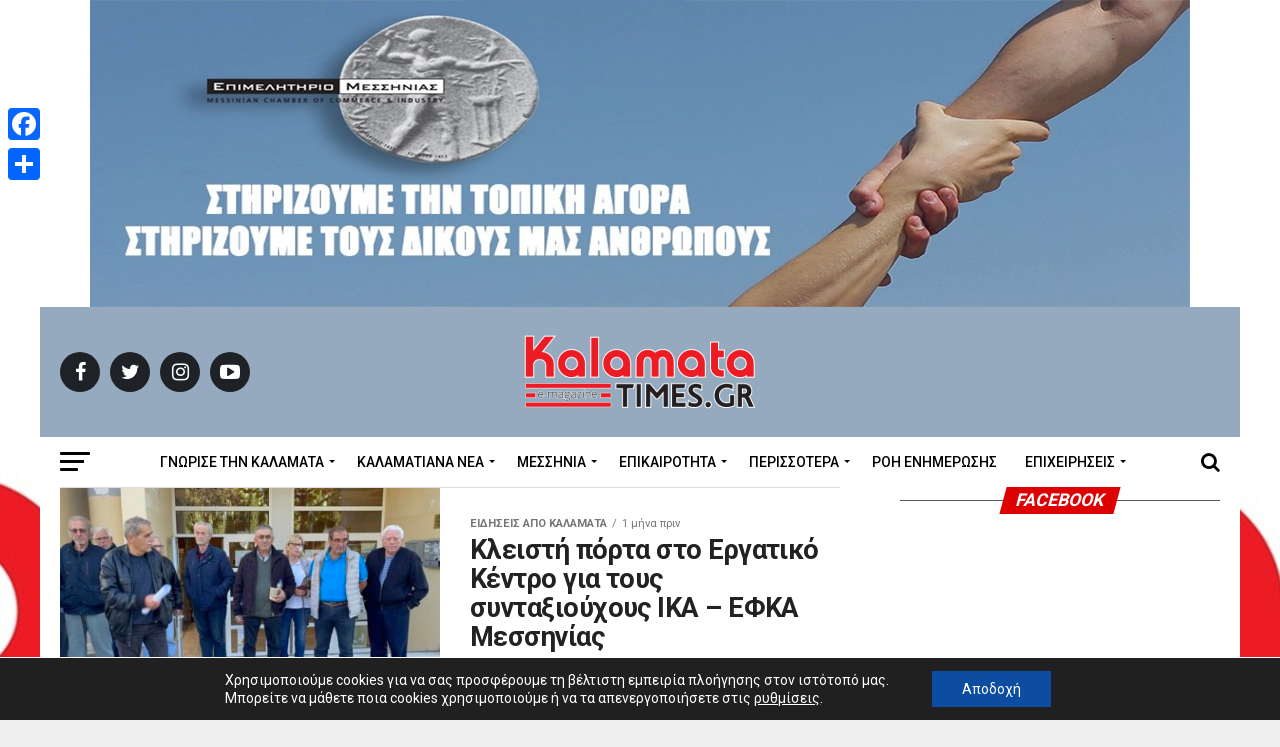

--- FILE ---
content_type: text/html; charset=UTF-8
request_url: https://www.kalamatatimes.gr/eidiseis/page/5/
body_size: 24059
content:
<!DOCTYPE html>
<html lang="el" prefix="og: https://ogp.me/ns#">
<head>
<meta charset="UTF-8" >
<meta name="viewport" id="viewport" content="width=device-width, initial-scale=1.0, maximum-scale=1.0, minimum-scale=1.0, user-scalable=no" />
<link rel="shortcut icon" href="https://www.kalamatatimes.gr/wp-content/uploads/2020/06/favicon.ico" /><link rel="pingback" href="https://www.kalamatatimes.gr/xmlrpc.php" />
<meta property="og:description" content="" />
<!-- Manifest added by SuperPWA - Progressive Web Apps Plugin For WordPress -->
<link rel="manifest" href="/superpwa-manifest.json">
<meta name="theme-color" content="#D5E0EB">
<!-- / SuperPWA.com -->
<!-- Google Tag Manager for WordPress by gtm4wp.com -->
<script data-cfasync="false" data-pagespeed-no-defer>
var gtm4wp_datalayer_name = "dataLayer";
var dataLayer = dataLayer || [];
</script>
<!-- End Google Tag Manager for WordPress by gtm4wp.com -->
<!-- Search Engine Optimization by Rank Math - https://rankmath.com/ -->
<title>Ειδησεις απο Καλαματα - Page 5 of 461 - Kalamata Times</title>
<meta name="description" content="Ειδησεις απο Καλαματα - Kalamata Times"/>
<meta name="robots" content="follow, noindex"/>
<meta property="og:locale" content="el_GR" />
<meta property="og:type" content="article" />
<meta property="og:title" content="Ειδησεις απο Καλαματα - Page 5 of 461 - Kalamata Times" />
<meta property="og:description" content="Ειδησεις απο Καλαματα - Kalamata Times" />
<meta property="og:url" content="https://www.kalamatatimes.gr/eidiseis/page/5/" />
<meta property="og:site_name" content="Kalamata Times" />
<meta property="article:publisher" content="https://www.facebook.com/kalamatatimes.gr/" />
<meta property="og:image" content="https://www.kalamatatimes.gr/wp-content/uploads/2021/09/new-logo-1024x559.png" />
<meta property="og:image:secure_url" content="https://www.kalamatatimes.gr/wp-content/uploads/2021/09/new-logo-1024x559.png" />
<meta property="og:image:width" content="740" />
<meta property="og:image:height" content="404" />
<meta property="og:image:type" content="image/png" />
<meta name="twitter:card" content="summary_large_image" />
<meta name="twitter:title" content="Ειδησεις απο Καλαματα - Page 5 of 461 - Kalamata Times" />
<meta name="twitter:description" content="Ειδησεις απο Καλαματα - Kalamata Times" />
<meta name="twitter:image" content="https://www.kalamatatimes.gr/wp-content/uploads/2021/09/new-logo-1024x559.png" />
<meta name="twitter:label1" content="Άρθρα" />
<meta name="twitter:data1" content="5525" />
<script type="application/ld+json" class="rank-math-schema">{"@context":"https://schema.org","@graph":[{"@type":"Place","@id":"https://www.kalamatatimes.gr/#place","address":{"@type":"PostalAddress","streetAddress":"\u0391\u03bd\u03b1\u03b3\u03bd\u03c9\u03c3\u03c4\u03b1\u03c1\u03b1 10","addressLocality":"\u039a\u03b1\u03bb\u03b1\u03bc\u03b1\u03c4\u03b1","addressRegion":"\u039c\u03b5\u03c3\u03c3\u03b7\u03bd\u03b9\u03b1","postalCode":"24100","addressCountry":"\u0395\u03bb\u03bb\u03b1\u03b4\u03b1"}},{"@type":"NewsMediaOrganization","@id":"https://www.kalamatatimes.gr/#organization","name":"Kalamata Times","url":"https://www.kalamatatimes.gr","sameAs":["https://www.facebook.com/kalamatatimes.gr/"],"email":"info@kalamatatimes.gr","address":{"@type":"PostalAddress","streetAddress":"\u0391\u03bd\u03b1\u03b3\u03bd\u03c9\u03c3\u03c4\u03b1\u03c1\u03b1 10","addressLocality":"\u039a\u03b1\u03bb\u03b1\u03bc\u03b1\u03c4\u03b1","addressRegion":"\u039c\u03b5\u03c3\u03c3\u03b7\u03bd\u03b9\u03b1","postalCode":"24100","addressCountry":"\u0395\u03bb\u03bb\u03b1\u03b4\u03b1"},"logo":{"@type":"ImageObject","@id":"https://www.kalamatatimes.gr/#logo","url":"https://www.kalamatatimes.gr/wp-content/uploads/2018/10/new-logo-1.png","contentUrl":"https://www.kalamatatimes.gr/wp-content/uploads/2018/10/new-logo-1.png","caption":"Kalamata Times","inLanguage":"el","width":"190","height":"75"},"contactPoint":[{"@type":"ContactPoint","telephone":"+302721181370","contactType":"customer support"}],"location":{"@id":"https://www.kalamatatimes.gr/#place"}},{"@type":"WebSite","@id":"https://www.kalamatatimes.gr/#website","url":"https://www.kalamatatimes.gr","name":"Kalamata Times","publisher":{"@id":"https://www.kalamatatimes.gr/#organization"},"inLanguage":"el"},{"@type":"CollectionPage","@id":"https://www.kalamatatimes.gr/eidiseis/page/5/#webpage","url":"https://www.kalamatatimes.gr/eidiseis/page/5/","name":"\u0395\u03b9\u03b4\u03b7\u03c3\u03b5\u03b9\u03c2 \u03b1\u03c0\u03bf \u039a\u03b1\u03bb\u03b1\u03bc\u03b1\u03c4\u03b1 - Page 5 of 461 - Kalamata Times","isPartOf":{"@id":"https://www.kalamatatimes.gr/#website"},"inLanguage":"el"}]}</script>
<!-- /Rank Math WordPress SEO plugin -->
<link rel='dns-prefetch' href='//static.addtoany.com' />
<link rel='dns-prefetch' href='//ajax.googleapis.com' />
<link rel='dns-prefetch' href='//fonts.googleapis.com' />
<link rel='dns-prefetch' href='//s.w.org' />
<link rel="alternate" type="application/rss+xml" title="Ροή RSS &raquo; Kalamata Times" href="https://www.kalamatatimes.gr/feed/" />
<link rel="alternate" type="application/rss+xml" title="Κατηγορία Ροής Kalamata Times &raquo; Ειδησεις απο Καλαματα" href="https://www.kalamatatimes.gr/eidiseis/feed/" />
<script type="text/javascript">
window._wpemojiSettings = {"baseUrl":"https:\/\/s.w.org\/images\/core\/emoji\/14.0.0\/72x72\/","ext":".png","svgUrl":"https:\/\/s.w.org\/images\/core\/emoji\/14.0.0\/svg\/","svgExt":".svg","source":{"concatemoji":"https:\/\/www.kalamatatimes.gr\/wp-includes\/js\/wp-emoji-release.min.js?ver=6.0.11"}};
/*! This file is auto-generated */
!function(e,a,t){var n,r,o,i=a.createElement("canvas"),p=i.getContext&&i.getContext("2d");function s(e,t){var a=String.fromCharCode,e=(p.clearRect(0,0,i.width,i.height),p.fillText(a.apply(this,e),0,0),i.toDataURL());return p.clearRect(0,0,i.width,i.height),p.fillText(a.apply(this,t),0,0),e===i.toDataURL()}function c(e){var t=a.createElement("script");t.src=e,t.defer=t.type="text/javascript",a.getElementsByTagName("head")[0].appendChild(t)}for(o=Array("flag","emoji"),t.supports={everything:!0,everythingExceptFlag:!0},r=0;r<o.length;r++)t.supports[o[r]]=function(e){if(!p||!p.fillText)return!1;switch(p.textBaseline="top",p.font="600 32px Arial",e){case"flag":return s([127987,65039,8205,9895,65039],[127987,65039,8203,9895,65039])?!1:!s([55356,56826,55356,56819],[55356,56826,8203,55356,56819])&&!s([55356,57332,56128,56423,56128,56418,56128,56421,56128,56430,56128,56423,56128,56447],[55356,57332,8203,56128,56423,8203,56128,56418,8203,56128,56421,8203,56128,56430,8203,56128,56423,8203,56128,56447]);case"emoji":return!s([129777,127995,8205,129778,127999],[129777,127995,8203,129778,127999])}return!1}(o[r]),t.supports.everything=t.supports.everything&&t.supports[o[r]],"flag"!==o[r]&&(t.supports.everythingExceptFlag=t.supports.everythingExceptFlag&&t.supports[o[r]]);t.supports.everythingExceptFlag=t.supports.everythingExceptFlag&&!t.supports.flag,t.DOMReady=!1,t.readyCallback=function(){t.DOMReady=!0},t.supports.everything||(n=function(){t.readyCallback()},a.addEventListener?(a.addEventListener("DOMContentLoaded",n,!1),e.addEventListener("load",n,!1)):(e.attachEvent("onload",n),a.attachEvent("onreadystatechange",function(){"complete"===a.readyState&&t.readyCallback()})),(e=t.source||{}).concatemoji?c(e.concatemoji):e.wpemoji&&e.twemoji&&(c(e.twemoji),c(e.wpemoji)))}(window,document,window._wpemojiSettings);
</script>
<style type="text/css">
img.wp-smiley,
img.emoji {
display: inline !important;
border: none !important;
box-shadow: none !important;
height: 1em !important;
width: 1em !important;
margin: 0 0.07em !important;
vertical-align: -0.1em !important;
background: none !important;
padding: 0 !important;
}
</style>
<link rel='stylesheet' id='wp-block-library-css'  href='//www.kalamatatimes.gr/wp-content/cache/wpfc-minified/mmnpj9mt/fd7ix.css' type='text/css' media='all' />
<style id='rank-math-toc-block-style-inline-css' type='text/css'>
.wp-block-rank-math-toc-block nav ol{counter-reset:item}.wp-block-rank-math-toc-block nav ol li{display:block}.wp-block-rank-math-toc-block nav ol li:before{content:counters(item, ".") ". ";counter-increment:item}
</style>
<style id='global-styles-inline-css' type='text/css'>
body{--wp--preset--color--black: #000000;--wp--preset--color--cyan-bluish-gray: #abb8c3;--wp--preset--color--white: #ffffff;--wp--preset--color--pale-pink: #f78da7;--wp--preset--color--vivid-red: #cf2e2e;--wp--preset--color--luminous-vivid-orange: #ff6900;--wp--preset--color--luminous-vivid-amber: #fcb900;--wp--preset--color--light-green-cyan: #7bdcb5;--wp--preset--color--vivid-green-cyan: #00d084;--wp--preset--color--pale-cyan-blue: #8ed1fc;--wp--preset--color--vivid-cyan-blue: #0693e3;--wp--preset--color--vivid-purple: #9b51e0;--wp--preset--gradient--vivid-cyan-blue-to-vivid-purple: linear-gradient(135deg,rgba(6,147,227,1) 0%,rgb(155,81,224) 100%);--wp--preset--gradient--light-green-cyan-to-vivid-green-cyan: linear-gradient(135deg,rgb(122,220,180) 0%,rgb(0,208,130) 100%);--wp--preset--gradient--luminous-vivid-amber-to-luminous-vivid-orange: linear-gradient(135deg,rgba(252,185,0,1) 0%,rgba(255,105,0,1) 100%);--wp--preset--gradient--luminous-vivid-orange-to-vivid-red: linear-gradient(135deg,rgba(255,105,0,1) 0%,rgb(207,46,46) 100%);--wp--preset--gradient--very-light-gray-to-cyan-bluish-gray: linear-gradient(135deg,rgb(238,238,238) 0%,rgb(169,184,195) 100%);--wp--preset--gradient--cool-to-warm-spectrum: linear-gradient(135deg,rgb(74,234,220) 0%,rgb(151,120,209) 20%,rgb(207,42,186) 40%,rgb(238,44,130) 60%,rgb(251,105,98) 80%,rgb(254,248,76) 100%);--wp--preset--gradient--blush-light-purple: linear-gradient(135deg,rgb(255,206,236) 0%,rgb(152,150,240) 100%);--wp--preset--gradient--blush-bordeaux: linear-gradient(135deg,rgb(254,205,165) 0%,rgb(254,45,45) 50%,rgb(107,0,62) 100%);--wp--preset--gradient--luminous-dusk: linear-gradient(135deg,rgb(255,203,112) 0%,rgb(199,81,192) 50%,rgb(65,88,208) 100%);--wp--preset--gradient--pale-ocean: linear-gradient(135deg,rgb(255,245,203) 0%,rgb(182,227,212) 50%,rgb(51,167,181) 100%);--wp--preset--gradient--electric-grass: linear-gradient(135deg,rgb(202,248,128) 0%,rgb(113,206,126) 100%);--wp--preset--gradient--midnight: linear-gradient(135deg,rgb(2,3,129) 0%,rgb(40,116,252) 100%);--wp--preset--duotone--dark-grayscale: url('#wp-duotone-dark-grayscale');--wp--preset--duotone--grayscale: url('#wp-duotone-grayscale');--wp--preset--duotone--purple-yellow: url('#wp-duotone-purple-yellow');--wp--preset--duotone--blue-red: url('#wp-duotone-blue-red');--wp--preset--duotone--midnight: url('#wp-duotone-midnight');--wp--preset--duotone--magenta-yellow: url('#wp-duotone-magenta-yellow');--wp--preset--duotone--purple-green: url('#wp-duotone-purple-green');--wp--preset--duotone--blue-orange: url('#wp-duotone-blue-orange');--wp--preset--font-size--small: 13px;--wp--preset--font-size--medium: 20px;--wp--preset--font-size--large: 36px;--wp--preset--font-size--x-large: 42px;}.has-black-color{color: var(--wp--preset--color--black) !important;}.has-cyan-bluish-gray-color{color: var(--wp--preset--color--cyan-bluish-gray) !important;}.has-white-color{color: var(--wp--preset--color--white) !important;}.has-pale-pink-color{color: var(--wp--preset--color--pale-pink) !important;}.has-vivid-red-color{color: var(--wp--preset--color--vivid-red) !important;}.has-luminous-vivid-orange-color{color: var(--wp--preset--color--luminous-vivid-orange) !important;}.has-luminous-vivid-amber-color{color: var(--wp--preset--color--luminous-vivid-amber) !important;}.has-light-green-cyan-color{color: var(--wp--preset--color--light-green-cyan) !important;}.has-vivid-green-cyan-color{color: var(--wp--preset--color--vivid-green-cyan) !important;}.has-pale-cyan-blue-color{color: var(--wp--preset--color--pale-cyan-blue) !important;}.has-vivid-cyan-blue-color{color: var(--wp--preset--color--vivid-cyan-blue) !important;}.has-vivid-purple-color{color: var(--wp--preset--color--vivid-purple) !important;}.has-black-background-color{background-color: var(--wp--preset--color--black) !important;}.has-cyan-bluish-gray-background-color{background-color: var(--wp--preset--color--cyan-bluish-gray) !important;}.has-white-background-color{background-color: var(--wp--preset--color--white) !important;}.has-pale-pink-background-color{background-color: var(--wp--preset--color--pale-pink) !important;}.has-vivid-red-background-color{background-color: var(--wp--preset--color--vivid-red) !important;}.has-luminous-vivid-orange-background-color{background-color: var(--wp--preset--color--luminous-vivid-orange) !important;}.has-luminous-vivid-amber-background-color{background-color: var(--wp--preset--color--luminous-vivid-amber) !important;}.has-light-green-cyan-background-color{background-color: var(--wp--preset--color--light-green-cyan) !important;}.has-vivid-green-cyan-background-color{background-color: var(--wp--preset--color--vivid-green-cyan) !important;}.has-pale-cyan-blue-background-color{background-color: var(--wp--preset--color--pale-cyan-blue) !important;}.has-vivid-cyan-blue-background-color{background-color: var(--wp--preset--color--vivid-cyan-blue) !important;}.has-vivid-purple-background-color{background-color: var(--wp--preset--color--vivid-purple) !important;}.has-black-border-color{border-color: var(--wp--preset--color--black) !important;}.has-cyan-bluish-gray-border-color{border-color: var(--wp--preset--color--cyan-bluish-gray) !important;}.has-white-border-color{border-color: var(--wp--preset--color--white) !important;}.has-pale-pink-border-color{border-color: var(--wp--preset--color--pale-pink) !important;}.has-vivid-red-border-color{border-color: var(--wp--preset--color--vivid-red) !important;}.has-luminous-vivid-orange-border-color{border-color: var(--wp--preset--color--luminous-vivid-orange) !important;}.has-luminous-vivid-amber-border-color{border-color: var(--wp--preset--color--luminous-vivid-amber) !important;}.has-light-green-cyan-border-color{border-color: var(--wp--preset--color--light-green-cyan) !important;}.has-vivid-green-cyan-border-color{border-color: var(--wp--preset--color--vivid-green-cyan) !important;}.has-pale-cyan-blue-border-color{border-color: var(--wp--preset--color--pale-cyan-blue) !important;}.has-vivid-cyan-blue-border-color{border-color: var(--wp--preset--color--vivid-cyan-blue) !important;}.has-vivid-purple-border-color{border-color: var(--wp--preset--color--vivid-purple) !important;}.has-vivid-cyan-blue-to-vivid-purple-gradient-background{background: var(--wp--preset--gradient--vivid-cyan-blue-to-vivid-purple) !important;}.has-light-green-cyan-to-vivid-green-cyan-gradient-background{background: var(--wp--preset--gradient--light-green-cyan-to-vivid-green-cyan) !important;}.has-luminous-vivid-amber-to-luminous-vivid-orange-gradient-background{background: var(--wp--preset--gradient--luminous-vivid-amber-to-luminous-vivid-orange) !important;}.has-luminous-vivid-orange-to-vivid-red-gradient-background{background: var(--wp--preset--gradient--luminous-vivid-orange-to-vivid-red) !important;}.has-very-light-gray-to-cyan-bluish-gray-gradient-background{background: var(--wp--preset--gradient--very-light-gray-to-cyan-bluish-gray) !important;}.has-cool-to-warm-spectrum-gradient-background{background: var(--wp--preset--gradient--cool-to-warm-spectrum) !important;}.has-blush-light-purple-gradient-background{background: var(--wp--preset--gradient--blush-light-purple) !important;}.has-blush-bordeaux-gradient-background{background: var(--wp--preset--gradient--blush-bordeaux) !important;}.has-luminous-dusk-gradient-background{background: var(--wp--preset--gradient--luminous-dusk) !important;}.has-pale-ocean-gradient-background{background: var(--wp--preset--gradient--pale-ocean) !important;}.has-electric-grass-gradient-background{background: var(--wp--preset--gradient--electric-grass) !important;}.has-midnight-gradient-background{background: var(--wp--preset--gradient--midnight) !important;}.has-small-font-size{font-size: var(--wp--preset--font-size--small) !important;}.has-medium-font-size{font-size: var(--wp--preset--font-size--medium) !important;}.has-large-font-size{font-size: var(--wp--preset--font-size--large) !important;}.has-x-large-font-size{font-size: var(--wp--preset--font-size--x-large) !important;}
</style>
<link rel='stylesheet' id='contact-form-7-css'  href='//www.kalamatatimes.gr/wp-content/cache/wpfc-minified/8wnm653n/fd7ix.css' type='text/css' media='all' />
<link rel='stylesheet' id='super-rss-reader-css'  href='//www.kalamatatimes.gr/wp-content/cache/wpfc-minified/mk9xl51t/fd7ix.css' type='text/css' media='all' />
<link rel='stylesheet' id='ppress-frontend-css'  href='//www.kalamatatimes.gr/wp-content/cache/wpfc-minified/qtrwooep/fd7ix.css' type='text/css' media='all' />
<link rel='stylesheet' id='ppress-flatpickr-css'  href='//www.kalamatatimes.gr/wp-content/cache/wpfc-minified/9l68dtxj/fd7ix.css' type='text/css' media='all' />
<link rel='stylesheet' id='ppress-select2-css'  href='//www.kalamatatimes.gr/wp-content/cache/wpfc-minified/78o7lrm7/fd7ix.css' type='text/css' media='all' />
<link rel='stylesheet' id='ql-jquery-ui-css'  href='//ajax.googleapis.com/ajax/libs/jqueryui/1.12.1/themes/smoothness/jquery-ui.css?ver=6.0.11' type='text/css' media='all' />
<link rel='stylesheet' id='mvp-custom-style-css'  href='//www.kalamatatimes.gr/wp-content/cache/wpfc-minified/88ikskx3/fd7ix.css' type='text/css' media='all' />
<style id='mvp-custom-style-inline-css' type='text/css'>
#mvp-wallpaper {
background: url(https://www.kalamatatimes.gr/wp-content/uploads/2024/06/banner-big-scaled.jpg) no-repeat 50% 0;
}
#mvp-foot-copy a {
color: #de0103;
}
#mvp-content-main p a,
.mvp-post-add-main p a {
box-shadow: inset 0 -4px 0 #de0103;
}
#mvp-content-main p a:hover,
.mvp-post-add-main p a:hover {
background: #de0103;
}
a,
a:visited,
.post-info-name a,
.woocommerce .woocommerce-breadcrumb a {
color: #de0103;
}
#mvp-side-wrap a:hover {
color: #de0103;
}
.mvp-fly-top:hover,
.mvp-vid-box-wrap,
ul.mvp-soc-mob-list li.mvp-soc-mob-com {
background: #de0103;
}
nav.mvp-fly-nav-menu ul li.menu-item-has-children:after,
.mvp-feat1-left-wrap span.mvp-cd-cat,
.mvp-widget-feat1-top-story span.mvp-cd-cat,
.mvp-widget-feat2-left-cont span.mvp-cd-cat,
.mvp-widget-dark-feat span.mvp-cd-cat,
.mvp-widget-dark-sub span.mvp-cd-cat,
.mvp-vid-wide-text span.mvp-cd-cat,
.mvp-feat2-top-text span.mvp-cd-cat,
.mvp-feat3-main-story span.mvp-cd-cat,
.mvp-feat3-sub-text span.mvp-cd-cat,
.mvp-feat4-main-text span.mvp-cd-cat,
.woocommerce-message:before,
.woocommerce-info:before,
.woocommerce-message:before {
color: #de0103;
}
#searchform input,
.mvp-authors-name {
border-bottom: 1px solid #de0103;
}
.mvp-fly-top:hover {
border-top: 1px solid #de0103;
border-left: 1px solid #de0103;
border-bottom: 1px solid #de0103;
}
.woocommerce .widget_price_filter .ui-slider .ui-slider-handle,
.woocommerce #respond input#submit.alt,
.woocommerce a.button.alt,
.woocommerce button.button.alt,
.woocommerce input.button.alt,
.woocommerce #respond input#submit.alt:hover,
.woocommerce a.button.alt:hover,
.woocommerce button.button.alt:hover,
.woocommerce input.button.alt:hover {
background-color: #de0103;
}
.woocommerce-error,
.woocommerce-info,
.woocommerce-message {
border-top-color: #de0103;
}
ul.mvp-feat1-list-buts li.active span.mvp-feat1-list-but,
span.mvp-widget-home-title,
span.mvp-post-cat,
span.mvp-feat1-pop-head {
background: #de0103;
}
.woocommerce span.onsale {
background-color: #de0103;
}
.mvp-widget-feat2-side-more-but,
.woocommerce .star-rating span:before,
span.mvp-prev-next-label,
.mvp-cat-date-wrap .sticky {
color: #de0103 !important;
}
#mvp-main-nav-top,
#mvp-fly-wrap,
.mvp-soc-mob-right,
#mvp-main-nav-small-cont {
background: #95aabf;
}
#mvp-main-nav-small .mvp-fly-but-wrap span,
#mvp-main-nav-small .mvp-search-but-wrap span,
.mvp-nav-top-left .mvp-fly-but-wrap span,
#mvp-fly-wrap .mvp-fly-but-wrap span {
background: #ffffff;
}
.mvp-nav-top-right .mvp-nav-search-but,
span.mvp-fly-soc-head,
.mvp-soc-mob-right i,
#mvp-main-nav-small span.mvp-nav-search-but,
#mvp-main-nav-small .mvp-nav-menu ul li a  {
color: #ffffff;
}
#mvp-main-nav-small .mvp-nav-menu ul li.menu-item-has-children a:after {
border-color: #ffffff transparent transparent transparent;
}
#mvp-nav-top-wrap span.mvp-nav-search-but:hover,
#mvp-main-nav-small span.mvp-nav-search-but:hover {
color: #de0103;
}
#mvp-nav-top-wrap .mvp-fly-but-wrap:hover span,
#mvp-main-nav-small .mvp-fly-but-wrap:hover span,
span.mvp-woo-cart-num:hover {
background: #de0103;
}
#mvp-main-nav-bot-cont {
background: #ffffff;
}
#mvp-nav-bot-wrap .mvp-fly-but-wrap span,
#mvp-nav-bot-wrap .mvp-search-but-wrap span {
background: #000000;
}
#mvp-nav-bot-wrap span.mvp-nav-search-but,
#mvp-nav-bot-wrap .mvp-nav-menu ul li a {
color: #000000;
}
#mvp-nav-bot-wrap .mvp-nav-menu ul li.menu-item-has-children a:after {
border-color: #000000 transparent transparent transparent;
}
.mvp-nav-menu ul li:hover a {
border-bottom: 5px solid #de0103;
}
#mvp-nav-bot-wrap .mvp-fly-but-wrap:hover span {
background: #de0103;
}
#mvp-nav-bot-wrap span.mvp-nav-search-but:hover {
color: #de0103;
}
body,
.mvp-feat1-feat-text p,
.mvp-feat2-top-text p,
.mvp-feat3-main-text p,
.mvp-feat3-sub-text p,
#searchform input,
.mvp-author-info-text,
span.mvp-post-excerpt,
.mvp-nav-menu ul li ul.sub-menu li a,
nav.mvp-fly-nav-menu ul li a,
.mvp-ad-label,
span.mvp-feat-caption,
.mvp-post-tags a,
.mvp-post-tags a:visited,
span.mvp-author-box-name a,
#mvp-author-box-text p,
.mvp-post-gallery-text p,
ul.mvp-soc-mob-list li span,
#comments,
h3#reply-title,
h2.comments,
#mvp-foot-copy p,
span.mvp-fly-soc-head,
.mvp-post-tags-header,
span.mvp-prev-next-label,
span.mvp-post-add-link-but,
#mvp-comments-button a,
#mvp-comments-button span.mvp-comment-but-text,
.woocommerce ul.product_list_widget span.product-title,
.woocommerce ul.product_list_widget li a,
.woocommerce #reviews #comments ol.commentlist li .comment-text p.meta,
.woocommerce div.product p.price,
.woocommerce div.product p.price ins,
.woocommerce div.product p.price del,
.woocommerce ul.products li.product .price del,
.woocommerce ul.products li.product .price ins,
.woocommerce ul.products li.product .price,
.woocommerce #respond input#submit,
.woocommerce a.button,
.woocommerce button.button,
.woocommerce input.button,
.woocommerce .widget_price_filter .price_slider_amount .button,
.woocommerce span.onsale,
.woocommerce-review-link,
#woo-content p.woocommerce-result-count,
.woocommerce div.product .woocommerce-tabs ul.tabs li a,
a.mvp-inf-more-but,
span.mvp-cont-read-but,
span.mvp-cd-cat,
span.mvp-cd-date,
.mvp-feat4-main-text p,
span.mvp-woo-cart-num,
span.mvp-widget-home-title2,
.wp-caption,
#mvp-content-main p.wp-caption-text,
.gallery-caption,
.mvp-post-add-main p.wp-caption-text,
#bbpress-forums,
#bbpress-forums p,
.protected-post-form input,
#mvp-feat6-text p {
font-family: 'Roboto', sans-serif;
}
.mvp-blog-story-text p,
span.mvp-author-page-desc,
#mvp-404 p,
.mvp-widget-feat1-bot-text p,
.mvp-widget-feat2-left-text p,
.mvp-flex-story-text p,
.mvp-search-text p,
#mvp-content-main p,
.mvp-post-add-main p,
#mvp-content-main ul li,
#mvp-content-main ol li,
.rwp-summary,
.rwp-u-review__comment,
.mvp-feat5-mid-main-text p,
.mvp-feat5-small-main-text p,
#mvp-content-main .wp-block-button__link,
.wp-block-audio figcaption,
.wp-block-video figcaption,
.wp-block-embed figcaption,
.wp-block-verse pre,
pre.wp-block-verse {
font-family: 'Roboto', sans-serif;
}
.mvp-nav-menu ul li a,
#mvp-foot-menu ul li a {
font-family: 'Roboto', sans-serif;
}
.mvp-feat1-sub-text h2,
.mvp-feat1-pop-text h2,
.mvp-feat1-list-text h2,
.mvp-widget-feat1-top-text h2,
.mvp-widget-feat1-bot-text h2,
.mvp-widget-dark-feat-text h2,
.mvp-widget-dark-sub-text h2,
.mvp-widget-feat2-left-text h2,
.mvp-widget-feat2-right-text h2,
.mvp-blog-story-text h2,
.mvp-flex-story-text h2,
.mvp-vid-wide-more-text p,
.mvp-prev-next-text p,
.mvp-related-text,
.mvp-post-more-text p,
h2.mvp-authors-latest a,
.mvp-feat2-bot-text h2,
.mvp-feat3-sub-text h2,
.mvp-feat3-main-text h2,
.mvp-feat4-main-text h2,
.mvp-feat5-text h2,
.mvp-feat5-mid-main-text h2,
.mvp-feat5-small-main-text h2,
.mvp-feat5-mid-sub-text h2,
#mvp-feat6-text h2,
.alp-related-posts-wrapper .alp-related-post .post-title {
font-family: 'Roboto', sans-serif;
}
.mvp-feat2-top-text h2,
.mvp-feat1-feat-text h2,
h1.mvp-post-title,
h1.mvp-post-title-wide,
.mvp-drop-nav-title h4,
#mvp-content-main blockquote p,
.mvp-post-add-main blockquote p,
#mvp-content-main p.has-large-font-size,
#mvp-404 h1,
#woo-content h1.page-title,
.woocommerce div.product .product_title,
.woocommerce ul.products li.product h3,
.alp-related-posts .current .post-title {
font-family: 'Roboto', sans-serif;
}
span.mvp-feat1-pop-head,
.mvp-feat1-pop-text:before,
span.mvp-feat1-list-but,
span.mvp-widget-home-title,
.mvp-widget-feat2-side-more,
span.mvp-post-cat,
span.mvp-page-head,
h1.mvp-author-top-head,
.mvp-authors-name,
#mvp-content-main h1,
#mvp-content-main h2,
#mvp-content-main h3,
#mvp-content-main h4,
#mvp-content-main h5,
#mvp-content-main h6,
.woocommerce .related h2,
.woocommerce div.product .woocommerce-tabs .panel h2,
.woocommerce div.product .product_title,
.mvp-feat5-side-list .mvp-feat1-list-img:after {
font-family: 'Roboto', sans-serif;
}
@media screen and (min-width: 1200px) {
#mvp-site {
float: none;
margin: 0 auto;
width: 1200px;
}
#mvp-leader-wrap {
left: auto;
width: 1200px;
}
.mvp-main-box {
width: 1160px;
}
#mvp-main-nav-top,
#mvp-main-nav-bot,
#mvp-main-nav-small {
width: 1200px;
}
}
span.mvp-nav-soc-but,
ul.mvp-fly-soc-list li a,
span.mvp-woo-cart-num {
background: rgba(0,0,0,.8);
}
span.mvp-woo-cart-icon {
color: rgba(0,0,0,.8);
}
nav.mvp-fly-nav-menu ul li,
nav.mvp-fly-nav-menu ul li ul.sub-menu {
border-top: 1px solid rgba(0,0,0,.1);
}
nav.mvp-fly-nav-menu ul li a {
color: #000;
}
.mvp-drop-nav-title h4 {
color: #000;
}
.alp-advert {
display: none;
}
.alp-related-posts-wrapper .alp-related-posts .current {
margin: 0 0 10px;
}
</style>
<link rel='stylesheet' id='fontawesome-child-css'  href='//www.kalamatatimes.gr/wp-content/cache/wpfc-minified/mcg8bs9x/fd7ix.css' type='text/css' media='all' />
<link rel='stylesheet' id='mvp-custom-child-style-css'  href='//www.kalamatatimes.gr/wp-content/themes/zox-news-child/style.css?ver=1.0.0' type='text/css' media='all' />
<link rel='stylesheet' id='mvp-reset-css'  href='//www.kalamatatimes.gr/wp-content/cache/wpfc-minified/ftdxrdtn/fd7ix.css' type='text/css' media='all' />
<link rel='stylesheet' id='fontawesome-css'  href='//www.kalamatatimes.gr/wp-content/cache/wpfc-minified/mcg8bs9x/fd7ix.css' type='text/css' media='all' />
<link rel='stylesheet' id='mvp-fonts-css'  href='//fonts.googleapis.com/css?family=Roboto%3A300%2C400%2C700%2C900%7COswald%3A400%2C700%7CAdvent+Pro%3A700%7COpen+Sans%3A700%7CAnton%3A400Roboto%3A100%2C200%2C300%2C400%2C500%2C600%2C700%2C800%2C900%7CRoboto%3A100%2C200%2C300%2C400%2C500%2C600%2C700%2C800%2C900%7CRoboto%3A100%2C200%2C300%2C400%2C500%2C600%2C700%2C800%2C900%7CRoboto%3A100%2C200%2C300%2C400%2C500%2C600%2C700%2C800%2C900%7CRoboto%3A100%2C200%2C300%2C400%2C500%2C600%2C700%2C800%2C900%7CRoboto%3A100%2C200%2C300%2C400%2C500%2C600%2C700%2C800%2C900%26subset%3Dlatin%2Clatin-ext%2Ccyrillic%2Ccyrillic-ext%2Cgreek-ext%2Cgreek%2Cvietnamese' type='text/css' media='all' />
<link rel='stylesheet' id='mvp-media-queries-css'  href='//www.kalamatatimes.gr/wp-content/cache/wpfc-minified/kqh3f942/fd7ix.css' type='text/css' media='all' />
<link rel='stylesheet' id='dflip-icons-style-css'  href='//www.kalamatatimes.gr/wp-content/cache/wpfc-minified/23y0t2xj/fd7ix.css' type='text/css' media='all' />
<link rel='stylesheet' id='dflip-style-css'  href='//www.kalamatatimes.gr/wp-content/cache/wpfc-minified/fi2bpza5/fd7ix.css' type='text/css' media='all' />
<link rel='stylesheet' id='slb_core-css'  href='//www.kalamatatimes.gr/wp-content/cache/wpfc-minified/lasksa6f/fd7ix.css' type='text/css' media='all' />
<link rel='stylesheet' id='addtoany-css'  href='//www.kalamatatimes.gr/wp-content/cache/wpfc-minified/dvi26v91/fd7ix.css' type='text/css' media='all' />
<style id='addtoany-inline-css' type='text/css'>
@media screen and (max-width:980px){
.a2a_floating_style.a2a_vertical_style{display:none;}
}
</style>
<link rel='stylesheet' id='moove_gdpr_frontend-css'  href='//www.kalamatatimes.gr/wp-content/cache/wpfc-minified/f6hg3qzy/fd7ix.css' type='text/css' media='all' />
<style id='moove_gdpr_frontend-inline-css' type='text/css'>
#moove_gdpr_cookie_modal .moove-gdpr-modal-content .moove-gdpr-tab-main h3.tab-title, 
#moove_gdpr_cookie_modal .moove-gdpr-modal-content .moove-gdpr-tab-main span.tab-title,
#moove_gdpr_cookie_modal .moove-gdpr-modal-content .moove-gdpr-modal-left-content #moove-gdpr-menu li a, 
#moove_gdpr_cookie_modal .moove-gdpr-modal-content .moove-gdpr-modal-left-content #moove-gdpr-menu li button,
#moove_gdpr_cookie_modal .moove-gdpr-modal-content .moove-gdpr-modal-left-content .moove-gdpr-branding-cnt a,
#moove_gdpr_cookie_modal .moove-gdpr-modal-content .moove-gdpr-modal-footer-content .moove-gdpr-button-holder a.mgbutton, 
#moove_gdpr_cookie_modal .moove-gdpr-modal-content .moove-gdpr-modal-footer-content .moove-gdpr-button-holder button.mgbutton,
#moove_gdpr_cookie_modal .cookie-switch .cookie-slider:after, 
#moove_gdpr_cookie_modal .cookie-switch .slider:after, 
#moove_gdpr_cookie_modal .switch .cookie-slider:after, 
#moove_gdpr_cookie_modal .switch .slider:after,
#moove_gdpr_cookie_info_bar .moove-gdpr-info-bar-container .moove-gdpr-info-bar-content p, 
#moove_gdpr_cookie_info_bar .moove-gdpr-info-bar-container .moove-gdpr-info-bar-content p a,
#moove_gdpr_cookie_info_bar .moove-gdpr-info-bar-container .moove-gdpr-info-bar-content a.mgbutton, 
#moove_gdpr_cookie_info_bar .moove-gdpr-info-bar-container .moove-gdpr-info-bar-content button.mgbutton,
#moove_gdpr_cookie_modal .moove-gdpr-modal-content .moove-gdpr-tab-main .moove-gdpr-tab-main-content h1, 
#moove_gdpr_cookie_modal .moove-gdpr-modal-content .moove-gdpr-tab-main .moove-gdpr-tab-main-content h2, 
#moove_gdpr_cookie_modal .moove-gdpr-modal-content .moove-gdpr-tab-main .moove-gdpr-tab-main-content h3, 
#moove_gdpr_cookie_modal .moove-gdpr-modal-content .moove-gdpr-tab-main .moove-gdpr-tab-main-content h4, 
#moove_gdpr_cookie_modal .moove-gdpr-modal-content .moove-gdpr-tab-main .moove-gdpr-tab-main-content h5, 
#moove_gdpr_cookie_modal .moove-gdpr-modal-content .moove-gdpr-tab-main .moove-gdpr-tab-main-content h6,
#moove_gdpr_cookie_modal .moove-gdpr-modal-content.moove_gdpr_modal_theme_v2 .moove-gdpr-modal-title .tab-title,
#moove_gdpr_cookie_modal .moove-gdpr-modal-content.moove_gdpr_modal_theme_v2 .moove-gdpr-tab-main h3.tab-title, 
#moove_gdpr_cookie_modal .moove-gdpr-modal-content.moove_gdpr_modal_theme_v2 .moove-gdpr-tab-main span.tab-title,
#moove_gdpr_cookie_modal .moove-gdpr-modal-content.moove_gdpr_modal_theme_v2 .moove-gdpr-branding-cnt a {
font-weight: inherit				}
#moove_gdpr_cookie_modal,#moove_gdpr_cookie_info_bar,.gdpr_cookie_settings_shortcode_content{font-family:inherit}#moove_gdpr_save_popup_settings_button{background-color:#373737;color:#fff}#moove_gdpr_save_popup_settings_button:hover{background-color:#000}#moove_gdpr_cookie_info_bar .moove-gdpr-info-bar-container .moove-gdpr-info-bar-content a.mgbutton,#moove_gdpr_cookie_info_bar .moove-gdpr-info-bar-container .moove-gdpr-info-bar-content button.mgbutton{background-color:#0c4da2}#moove_gdpr_cookie_modal .moove-gdpr-modal-content .moove-gdpr-modal-footer-content .moove-gdpr-button-holder a.mgbutton,#moove_gdpr_cookie_modal .moove-gdpr-modal-content .moove-gdpr-modal-footer-content .moove-gdpr-button-holder button.mgbutton,.gdpr_cookie_settings_shortcode_content .gdpr-shr-button.button-green{background-color:#0c4da2;border-color:#0c4da2}#moove_gdpr_cookie_modal .moove-gdpr-modal-content .moove-gdpr-modal-footer-content .moove-gdpr-button-holder a.mgbutton:hover,#moove_gdpr_cookie_modal .moove-gdpr-modal-content .moove-gdpr-modal-footer-content .moove-gdpr-button-holder button.mgbutton:hover,.gdpr_cookie_settings_shortcode_content .gdpr-shr-button.button-green:hover{background-color:#fff;color:#0c4da2}#moove_gdpr_cookie_modal .moove-gdpr-modal-content .moove-gdpr-modal-close i,#moove_gdpr_cookie_modal .moove-gdpr-modal-content .moove-gdpr-modal-close span.gdpr-icon{background-color:#0c4da2;border:1px solid #0c4da2}#moove_gdpr_cookie_info_bar span.change-settings-button.focus-g,#moove_gdpr_cookie_info_bar span.change-settings-button:focus,#moove_gdpr_cookie_info_bar button.change-settings-button.focus-g,#moove_gdpr_cookie_info_bar button.change-settings-button:focus{-webkit-box-shadow:0 0 1px 3px #0c4da2;-moz-box-shadow:0 0 1px 3px #0c4da2;box-shadow:0 0 1px 3px #0c4da2}#moove_gdpr_cookie_modal .moove-gdpr-modal-content .moove-gdpr-modal-close i:hover,#moove_gdpr_cookie_modal .moove-gdpr-modal-content .moove-gdpr-modal-close span.gdpr-icon:hover,#moove_gdpr_cookie_info_bar span[data-href]>u.change-settings-button{color:#0c4da2}#moove_gdpr_cookie_modal .moove-gdpr-modal-content .moove-gdpr-modal-left-content #moove-gdpr-menu li.menu-item-selected a span.gdpr-icon,#moove_gdpr_cookie_modal .moove-gdpr-modal-content .moove-gdpr-modal-left-content #moove-gdpr-menu li.menu-item-selected button span.gdpr-icon{color:inherit}#moove_gdpr_cookie_modal .moove-gdpr-modal-content .moove-gdpr-modal-left-content #moove-gdpr-menu li a span.gdpr-icon,#moove_gdpr_cookie_modal .moove-gdpr-modal-content .moove-gdpr-modal-left-content #moove-gdpr-menu li button span.gdpr-icon{color:inherit}#moove_gdpr_cookie_modal .gdpr-acc-link{line-height:0;font-size:0;color:transparent;position:absolute}#moove_gdpr_cookie_modal .moove-gdpr-modal-content .moove-gdpr-modal-close:hover i,#moove_gdpr_cookie_modal .moove-gdpr-modal-content .moove-gdpr-modal-left-content #moove-gdpr-menu li a,#moove_gdpr_cookie_modal .moove-gdpr-modal-content .moove-gdpr-modal-left-content #moove-gdpr-menu li button,#moove_gdpr_cookie_modal .moove-gdpr-modal-content .moove-gdpr-modal-left-content #moove-gdpr-menu li button i,#moove_gdpr_cookie_modal .moove-gdpr-modal-content .moove-gdpr-modal-left-content #moove-gdpr-menu li a i,#moove_gdpr_cookie_modal .moove-gdpr-modal-content .moove-gdpr-tab-main .moove-gdpr-tab-main-content a:hover,#moove_gdpr_cookie_info_bar.moove-gdpr-dark-scheme .moove-gdpr-info-bar-container .moove-gdpr-info-bar-content a.mgbutton:hover,#moove_gdpr_cookie_info_bar.moove-gdpr-dark-scheme .moove-gdpr-info-bar-container .moove-gdpr-info-bar-content button.mgbutton:hover,#moove_gdpr_cookie_info_bar.moove-gdpr-dark-scheme .moove-gdpr-info-bar-container .moove-gdpr-info-bar-content a:hover,#moove_gdpr_cookie_info_bar.moove-gdpr-dark-scheme .moove-gdpr-info-bar-container .moove-gdpr-info-bar-content button:hover,#moove_gdpr_cookie_info_bar.moove-gdpr-dark-scheme .moove-gdpr-info-bar-container .moove-gdpr-info-bar-content span.change-settings-button:hover,#moove_gdpr_cookie_info_bar.moove-gdpr-dark-scheme .moove-gdpr-info-bar-container .moove-gdpr-info-bar-content button.change-settings-button:hover,#moove_gdpr_cookie_info_bar.moove-gdpr-dark-scheme .moove-gdpr-info-bar-container .moove-gdpr-info-bar-content u.change-settings-button:hover,#moove_gdpr_cookie_info_bar span[data-href]>u.change-settings-button,#moove_gdpr_cookie_info_bar.moove-gdpr-dark-scheme .moove-gdpr-info-bar-container .moove-gdpr-info-bar-content a.mgbutton.focus-g,#moove_gdpr_cookie_info_bar.moove-gdpr-dark-scheme .moove-gdpr-info-bar-container .moove-gdpr-info-bar-content button.mgbutton.focus-g,#moove_gdpr_cookie_info_bar.moove-gdpr-dark-scheme .moove-gdpr-info-bar-container .moove-gdpr-info-bar-content a.focus-g,#moove_gdpr_cookie_info_bar.moove-gdpr-dark-scheme .moove-gdpr-info-bar-container .moove-gdpr-info-bar-content button.focus-g,#moove_gdpr_cookie_info_bar.moove-gdpr-dark-scheme .moove-gdpr-info-bar-container .moove-gdpr-info-bar-content a.mgbutton:focus,#moove_gdpr_cookie_info_bar.moove-gdpr-dark-scheme .moove-gdpr-info-bar-container .moove-gdpr-info-bar-content button.mgbutton:focus,#moove_gdpr_cookie_info_bar.moove-gdpr-dark-scheme .moove-gdpr-info-bar-container .moove-gdpr-info-bar-content a:focus,#moove_gdpr_cookie_info_bar.moove-gdpr-dark-scheme .moove-gdpr-info-bar-container .moove-gdpr-info-bar-content button:focus,#moove_gdpr_cookie_info_bar.moove-gdpr-dark-scheme .moove-gdpr-info-bar-container .moove-gdpr-info-bar-content span.change-settings-button.focus-g,span.change-settings-button:focus,button.change-settings-button.focus-g,button.change-settings-button:focus,#moove_gdpr_cookie_info_bar.moove-gdpr-dark-scheme .moove-gdpr-info-bar-container .moove-gdpr-info-bar-content u.change-settings-button.focus-g,#moove_gdpr_cookie_info_bar.moove-gdpr-dark-scheme .moove-gdpr-info-bar-container .moove-gdpr-info-bar-content u.change-settings-button:focus{color:#0c4da2}#moove_gdpr_cookie_modal.gdpr_lightbox-hide{display:none}#moove_gdpr_cookie_info_bar .moove-gdpr-info-bar-container .moove-gdpr-info-bar-content a.mgbutton,#moove_gdpr_cookie_info_bar .moove-gdpr-info-bar-container .moove-gdpr-info-bar-content button.mgbutton,#moove_gdpr_cookie_modal .moove-gdpr-modal-content .moove-gdpr-modal-footer-content .moove-gdpr-button-holder a.mgbutton,#moove_gdpr_cookie_modal .moove-gdpr-modal-content .moove-gdpr-modal-footer-content .moove-gdpr-button-holder button.mgbutton,.gdpr-shr-button,#moove_gdpr_cookie_info_bar .moove-gdpr-infobar-close-btn{border-radius:0}
</style>
<script type='text/javascript' id='addtoany-core-js-before'>
window.a2a_config=window.a2a_config||{};a2a_config.callbacks=[];a2a_config.overlays=[];a2a_config.templates={};a2a_localize = {
Share: "Μοιραστείτε",
Save: "Αποθήκευση",
Subscribe: "Εγγραφείτε",
Email: "Email",
Bookmark: "Προσθήκη στα Αγαπημένα",
ShowAll: "Προβολή όλων",
ShowLess: "Προβολή λιγότερων",
FindServices: "Αναζήτηση υπηρεσίας(ιών)",
FindAnyServiceToAddTo: "Άμεση προσθήκη κάθε υπηρεσίας",
PoweredBy: "Powered by",
ShareViaEmail: "Μοιραστείτε μέσω e-mail",
SubscribeViaEmail: "Εγγραφείτε μέσω e-mail",
BookmarkInYourBrowser: "Προσθήκη στα Αγαπημένα μέσα από τον σελιδοδείκτη σας",
BookmarkInstructions: "Πατήστε Ctrl+D or \u2318+D για να προσθέσετε τη σελίδα στα Αγαπημένα σας",
AddToYourFavorites: "Προσθήκη στα Αγαπημένα",
SendFromWebOrProgram: "Αποστολή από οποιοδήποτε e-mail διεύθυνση ή e-mail πρόγραμμα",
EmailProgram: "E-mail πρόγραμμα",
More: "Περισσότερα &#8230;",
ThanksForSharing: "Ευχαριστώ για την κοινοποίηση!",
ThanksForFollowing: "Ευχαριστώ που με ακολουθείτε!"
};
</script>
<script type='text/javascript' defer src='https://static.addtoany.com/menu/page.js' id='addtoany-core-js'></script>
<script type='text/javascript' data-cfasync="false" src='https://www.kalamatatimes.gr/wp-includes/js/jquery/jquery.min.js?ver=3.6.0' id='jquery-core-js'></script>
<script type='text/javascript' src='https://www.kalamatatimes.gr/wp-includes/js/jquery/jquery-migrate.min.js?ver=3.3.2' id='jquery-migrate-js'></script>
<script type='text/javascript' defer src='https://www.kalamatatimes.gr/wp-content/plugins/add-to-any/addtoany.min.js?ver=1.1' id='addtoany-jquery-js'></script>
<script type='text/javascript' id='seo-automated-link-building-js-extra'>
/* <![CDATA[ */
var seoAutomatedLinkBuilding = {"ajaxUrl":"https:\/\/www.kalamatatimes.gr\/wp-admin\/admin-ajax.php"};
/* ]]> */
</script>
<script type='text/javascript' src='https://www.kalamatatimes.gr/wp-content/plugins/seo-automated-link-building/js/seo-automated-link-building.js?ver=6.0.11' id='seo-automated-link-building-js'></script>
<script type='text/javascript' src='https://www.kalamatatimes.gr/wp-content/plugins/super-rss-reader/public/js/jquery.easy-ticker.min.js?ver=5.1' id='jquery-easy-ticker-js'></script>
<script type='text/javascript' src='https://www.kalamatatimes.gr/wp-content/plugins/super-rss-reader/public/js/script.min.js?ver=5.1' id='super-rss-reader-js'></script>
<script type='text/javascript' src='https://www.kalamatatimes.gr/wp-content/plugins/wp-user-avatar/assets/flatpickr/flatpickr.min.js?ver=4.15.9' id='ppress-flatpickr-js'></script>
<script type='text/javascript' src='https://www.kalamatatimes.gr/wp-content/plugins/wp-user-avatar/assets/select2/select2.min.js?ver=4.15.9' id='ppress-select2-js'></script>
<link rel="https://api.w.org/" href="https://www.kalamatatimes.gr/wp-json/" /><link rel="alternate" type="application/json" href="https://www.kalamatatimes.gr/wp-json/wp/v2/categories/9956" /><link rel="EditURI" type="application/rsd+xml" title="RSD" href="https://www.kalamatatimes.gr/xmlrpc.php?rsd" />
<link rel="wlwmanifest" type="application/wlwmanifest+xml" href="https://www.kalamatatimes.gr/wp-includes/wlwmanifest.xml" /> 
<meta name="generator" content="WordPress 6.0.11" />
<!-- GA Google Analytics @ https://m0n.co/ga -->
<script>
(function(i,s,o,g,r,a,m){i['GoogleAnalyticsObject']=r;i[r]=i[r]||function(){
(i[r].q=i[r].q||[]).push(arguments)},i[r].l=1*new Date();a=s.createElement(o),
m=s.getElementsByTagName(o)[0];a.async=1;a.src=g;m.parentNode.insertBefore(a,m)
})(window,document,'script','https://www.google-analytics.com/analytics.js','ga');
ga('create', 'UA-129386525-1', 'auto');
ga('send', 'pageview');
</script>
<script async custom-element="amp-ad" src="https://cdn.ampproject.org/v0/amp-ad-0.1.js"></script>
<script async custom-element="amp-ad" src="https://cdn.ampproject.org/v0/amp-ad-0.1.js"></script>
<!-- Google Tag Manager for WordPress by gtm4wp.com -->
<!-- GTM Container placement set to automatic -->
<script data-cfasync="false" data-pagespeed-no-defer>
var dataLayer_content = {"pagePostType":"post","pagePostType2":"category-post","pageCategory":["eidiseis"]};
dataLayer.push( dataLayer_content );
</script>
<script data-cfasync="false">
(function(w,d,s,l,i){w[l]=w[l]||[];w[l].push({'gtm.start':
new Date().getTime(),event:'gtm.js'});var f=d.getElementsByTagName(s)[0],
j=d.createElement(s),dl=l!='dataLayer'?'&l='+l:'';j.async=true;j.src=
'//www.googletagmanager.com/gtm.js?id='+i+dl;f.parentNode.insertBefore(j,f);
})(window,document,'script','dataLayer','GTM-PWLWQ83');
</script>
<!-- End Google Tag Manager for WordPress by gtm4wp.com --><script data-cfasync="false"> var dFlipLocation = "https://www.kalamatatimes.gr/wp-content/plugins/dflip/assets/"; var dFlipWPGlobal = {"text":{"toggleSound":"Turn on\/off Sound","toggleThumbnails":"Toggle Thumbnails","toggleOutline":"Toggle Outline\/Bookmark","previousPage":"Previous Page","nextPage":"Next Page","toggleFullscreen":"Toggle Fullscreen","zoomIn":"Zoom In","zoomOut":"Zoom Out","toggleHelp":"Toggle Help","singlePageMode":"Single Page Mode","doublePageMode":"Double Page Mode","downloadPDFFile":"Download PDF File","gotoFirstPage":"Goto First Page","gotoLastPage":"Goto Last Page","share":"Share"},"moreControls":"download,pageMode,startPage,endPage,sound","hideControls":"","scrollWheel":"true","backgroundColor":"#777","backgroundImage":"","height":"auto","paddingLeft":"20","paddingRight":"20","controlsPosition":"bottom","duration":"800","soundEnable":"true","enableDownload":"false","webgl":"true","hard":"none","maxTextureSize":"1600","rangeChunkSize":"524288","zoomRatio":"1.5","stiffness":"3","singlePageMode":"0","autoPlay":"false","autoPlayDuration":"5000","autoPlayStart":"false"};</script><style type="text/css" id="custom-background-css">
body.custom-background { background-color: #efefef; }
</style>
<style type="text/css" id="wp-custom-css">
.mvp-feat1-feat-text, .mvp-feat1-sub-text, .mvp-feat3-main-text, .mvp-feat3-sub-text, .mvp-feat2-top-text-wrap, .mvp-feat5-text {
background-image: linear-gradient(to bottom,rgba(0,0,0,0) 0, rgba(0,0,0,0.6) 50%, rgb(237, 42, 36) 100%);
}
span.mvp-feat1-list-but{
font-size: 1em;
}
#mvp-foot-bot{
display: none;
}
.mvp-ad-label{
color: #fff;
}
.mvp-widget-feat2-right-text h2{
line-height: 1.1em!important;
}
#moove_gdpr_cookie_info_bar.moove-gdpr-dark-scheme{
z-index:9999;
}
/*αριθμός posts στην αρχική
#mvp-feat-tab-col1 > a:nth-child(10),#mvp-feat-tab-col1 > a:nth-child(9),#mvp-feat-tab-col2>a:nth-child(10),#mvp-feat-tab-col2>a:nth-child(9){
display:none;
}*/		</style>
</head>
<body data-rsssl=1 class="archive paged category category-eidiseis category-9956 custom-background paged-5 category-paged-5">
<div id="mvp-fly-wrap">
<div id="mvp-fly-menu-top" class="left relative">
<div class="mvp-fly-top-out left relative">
<div class="mvp-fly-top-in">
<div id="mvp-fly-logo" class="left relative">
<a href="https://www.kalamatatimes.gr/"><img src="https://www.kalamatatimes.gr/wp-content/uploads/2020/02/timeslogo.png" alt="Kalamata Times" data-rjs="2" /></a>
</div><!--mvp-fly-logo-->
</div><!--mvp-fly-top-in-->
<div class="mvp-fly-but-wrap mvp-fly-but-menu mvp-fly-but-click">
<span></span>
<span></span>
<span></span>
<span></span>
</div><!--mvp-fly-but-wrap-->
</div><!--mvp-fly-top-out-->
</div><!--mvp-fly-menu-top-->
<div id="mvp-fly-menu-wrap">
<nav class="mvp-fly-nav-menu left relative">
<div class="menu-main-menu-container"><ul id="menu-main-menu" class="menu"><li id="menu-item-44632" class="menu-item menu-item-type- menu-item-object- menu-item-has-children menu-item-44632"><a>ΓΝΩΡΙΣΕ ΤΗΝ ΚΑΛΑΜΑΤΑ</a>
<ul class="sub-menu">
<li id="menu-item-47076" class="menu-item menu-item-type-post_type menu-item-object-post menu-item-47076"><a href="https://www.kalamatatimes.gr/kentriki-plateia-i-kardia-tis-kalamatas/">Κεντρική πλατεία, η καρδιά της Καλαμάτας</a></li>
<li id="menu-item-47079" class="menu-item menu-item-type-post_type menu-item-object-post menu-item-47079"><a href="https://www.kalamatatimes.gr/paralia-kalamatas/">Παραλία Καλαμάτας</a></li>
<li id="menu-item-47078" class="menu-item menu-item-type-post_type menu-item-object-post menu-item-47078"><a href="https://www.kalamatatimes.gr/i-atmosfairiki-palia-poli-kalamatas/">Η ατμοσφαιρική Παλιά Πόλη Καλαμάτας!</a></li>
<li id="menu-item-47077" class="menu-item menu-item-type-post_type menu-item-object-post menu-item-47077"><a href="https://www.kalamatatimes.gr/kalamata-i-poli-me-ta-ametrita-axiotheata/">Καλαμάτα: Η πόλη με τα αμέτρητα αξιοθέατα!</a></li>
<li id="menu-item-47080" class="menu-item menu-item-type-post_type menu-item-object-post menu-item-47080"><a href="https://www.kalamatatimes.gr/tin-polioycho-tis-panagia-ypapanti-giortazei-i-kalamata-fotografies/">Υπαπαντή του Χριστού</a></li>
<li id="menu-item-36678" class="menu-item menu-item-type-taxonomy menu-item-object-category menu-item-36678"><a href="https://www.kalamatatimes.gr/kalamata-ton-geyseon/">Καλαμάτα των Γεύσεων</a></li>
<li id="menu-item-10445" class="menu-item menu-item-type-taxonomy menu-item-object-category menu-item-10445"><a href="https://www.kalamatatimes.gr/topika/kalamatiano-karnavali/">Καλαματιανό Καρναβάλι</a></li>
</ul>
</li>
<li id="menu-item-44633" class="menu-item menu-item-type- menu-item-object- current-menu-ancestor current-menu-parent menu-item-has-children menu-item-44633"><a>ΚΑΛΑΜΑΤΙΑΝΑ ΝΕΑ</a>
<ul class="sub-menu">
<li id="menu-item-47490" class="menu-item menu-item-type-taxonomy menu-item-object-category current-menu-item menu-item-47490"><a href="https://www.kalamatatimes.gr/eidiseis/" aria-current="page">Ειδησεις απο Καλαματα</a></li>
<li id="menu-item-1871" class="menu-item menu-item-type-taxonomy menu-item-object-category menu-item-1871"><a href="https://www.kalamatatimes.gr/nightlife/">NightLife</a></li>
<li id="menu-item-3576" class="menu-item menu-item-type-taxonomy menu-item-object-category menu-item-3576"><a href="https://www.kalamatatimes.gr/eleytheros-xronos/events/">Events</a></li>
<li id="menu-item-3595" class="menu-item menu-item-type-taxonomy menu-item-object-category menu-item-3595"><a href="https://www.kalamatatimes.gr/texni-psyxagogia/theatro/">Θέατρο</a></li>
<li id="menu-item-3594" class="menu-item menu-item-type-taxonomy menu-item-object-category menu-item-3594"><a href="https://www.kalamatatimes.gr/texni-psyxagogia/vivlia/">Βιβλία</a></li>
<li id="menu-item-3596" class="menu-item menu-item-type-taxonomy menu-item-object-category menu-item-3596"><a href="https://www.kalamatatimes.gr/texni-psyxagogia/kinimatografos/">Κινηματογράφος</a></li>
<li id="menu-item-3590" class="menu-item menu-item-type-taxonomy menu-item-object-category menu-item-3590"><a href="https://www.kalamatatimes.gr/epikairotita/astynomiko-deltio/">Αστυνομικό δελτίο</a></li>
<li id="menu-item-786" class="menu-item menu-item-type-taxonomy menu-item-object-category menu-item-786"><a href="https://www.kalamatatimes.gr/athlitika/">Αθλητικά</a></li>
</ul>
</li>
<li id="menu-item-676" class="menu-item menu-item-type-taxonomy menu-item-object-category menu-item-has-children menu-item-676"><a href="https://www.kalamatatimes.gr/topika/">Μεσσηνία</a>
<ul class="sub-menu">
<li id="menu-item-47491" class="menu-item menu-item-type-taxonomy menu-item-object-category menu-item-47491"><a href="https://www.kalamatatimes.gr/messinianews/">Ειδήσεις απο Μεσσηνία</a></li>
<li id="menu-item-3580" class="menu-item menu-item-type-taxonomy menu-item-object-category menu-item-3580"><a href="https://www.kalamatatimes.gr/eleytheros-xronos/taksidia/">Ταξίδια</a></li>
<li id="menu-item-3599" class="menu-item menu-item-type-taxonomy menu-item-object-category menu-item-3599"><a href="https://www.kalamatatimes.gr/texni-psyxagogia/fotografia/">Φωτογραφία</a></li>
</ul>
</li>
<li id="menu-item-3588" class="menu-item menu-item-type-taxonomy menu-item-object-category menu-item-has-children menu-item-3588"><a href="https://www.kalamatatimes.gr/epikairotita/">Επικαιρότητα</a>
<ul class="sub-menu">
<li id="menu-item-3584" class="menu-item menu-item-type-taxonomy menu-item-object-category menu-item-3584"><a href="https://www.kalamatatimes.gr/kairos/">Καιρός</a></li>
<li id="menu-item-3587" class="menu-item menu-item-type-taxonomy menu-item-object-category menu-item-3587"><a href="https://www.kalamatatimes.gr/prepei-na-deis/">Πρέπει να δεις</a></li>
<li id="menu-item-3586" class="menu-item menu-item-type-taxonomy menu-item-object-category menu-item-3586"><a href="https://www.kalamatatimes.gr/politika/">Πολιτικά</a></li>
<li id="menu-item-3589" class="menu-item menu-item-type-taxonomy menu-item-object-category menu-item-3589"><a href="https://www.kalamatatimes.gr/epikairotita/anakoinoseis/">Ανακοινώσεις</a></li>
<li id="menu-item-3592" class="menu-item menu-item-type-taxonomy menu-item-object-category menu-item-3592"><a href="https://www.kalamatatimes.gr/epikairotita/san-simera/">Σαν σήμερα</a></li>
<li id="menu-item-3591" class="menu-item menu-item-type-taxonomy menu-item-object-category menu-item-3591"><a href="https://www.kalamatatimes.gr/epikairotita/oikonomika/">Οικονομικά</a></li>
</ul>
</li>
<li id="menu-item-44638" class="menu-item menu-item-type- menu-item-object- menu-item-has-children menu-item-44638"><a>Περισσότερα</a>
<ul class="sub-menu">
<li id="menu-item-785" class="menu-item menu-item-type-taxonomy menu-item-object-category menu-item-has-children menu-item-785"><a href="https://www.kalamatatimes.gr/ygeia/">Υγεία</a>
<ul class="sub-menu">
<li id="menu-item-3574" class="menu-item menu-item-type-taxonomy menu-item-object-category menu-item-3574"><a href="https://www.kalamatatimes.gr/gynaika-paidi/">Γυναίκα &amp; Παιδί</a></li>
<li id="menu-item-3606" class="menu-item menu-item-type-taxonomy menu-item-object-category menu-item-3606"><a href="https://www.kalamatatimes.gr/ygeia/omorfia/">Ομορφιά</a></li>
<li id="menu-item-3607" class="menu-item menu-item-type-taxonomy menu-item-object-category menu-item-3607"><a href="https://www.kalamatatimes.gr/ygeia/symvoules/">Συμβουλές</a></li>
<li id="menu-item-3605" class="menu-item menu-item-type-taxonomy menu-item-object-category menu-item-3605"><a href="https://www.kalamatatimes.gr/ygeia/diatrofi/">Διατροφή</a></li>
<li id="menu-item-3609" class="menu-item menu-item-type-taxonomy menu-item-object-category menu-item-3609"><a href="https://www.kalamatatimes.gr/ygeia/psyxologia/">Ψυχολογία</a></li>
<li id="menu-item-3604" class="menu-item menu-item-type-taxonomy menu-item-object-category menu-item-3604"><a href="https://www.kalamatatimes.gr/ygeia/sex/">SEX</a></li>
</ul>
</li>
<li id="menu-item-3575" class="menu-item menu-item-type-taxonomy menu-item-object-category menu-item-has-children menu-item-3575"><a href="https://www.kalamatatimes.gr/eleytheros-xronos/">Ελεύθερος Χρόνος</a>
<ul class="sub-menu">
<li id="menu-item-3585" class="menu-item menu-item-type-taxonomy menu-item-object-category menu-item-3585"><a href="https://www.kalamatatimes.gr/mageiriki/">Μαγειρική</a></li>
<li id="menu-item-734" class="menu-item menu-item-type-taxonomy menu-item-object-category menu-item-734"><a href="https://www.kalamatatimes.gr/zodia/">Ζώδια</a></li>
<li id="menu-item-3577" class="menu-item menu-item-type-taxonomy menu-item-object-category menu-item-3577"><a href="https://www.kalamatatimes.gr/eleytheros-xronos/anekdota/">Ανέκδοτα</a></li>
<li id="menu-item-3598" class="menu-item menu-item-type-taxonomy menu-item-object-category menu-item-3598"><a href="https://www.kalamatatimes.gr/texni-psyxagogia/mousiki/">Μουσική</a></li>
<li id="menu-item-3581" class="menu-item menu-item-type-taxonomy menu-item-object-category menu-item-3581"><a href="https://www.kalamatatimes.gr/eleytheros-xronos/tileorasi/">Τηλεόραση</a></li>
<li id="menu-item-11800" class="menu-item menu-item-type-taxonomy menu-item-object-category menu-item-11800"><a href="https://www.kalamatatimes.gr/texnologia/">Τεχνολογία</a></li>
<li id="menu-item-3579" class="menu-item menu-item-type-taxonomy menu-item-object-category menu-item-3579"><a href="https://www.kalamatatimes.gr/eleytheros-xronos/perierga/">Περίεργα</a></li>
<li id="menu-item-3573" class="menu-item menu-item-type-taxonomy menu-item-object-category menu-item-3573"><a href="https://www.kalamatatimes.gr/videos/">Videos</a></li>
<li id="menu-item-3578" class="menu-item menu-item-type-taxonomy menu-item-object-category menu-item-3578"><a href="https://www.kalamatatimes.gr/eleytheros-xronos/zoakia/">Ζωάκια</a></li>
<li id="menu-item-3597" class="menu-item menu-item-type-taxonomy menu-item-object-category menu-item-3597"><a href="https://www.kalamatatimes.gr/texni-psyxagogia/moda/">Μόδα</a></li>
<li id="menu-item-3601" class="menu-item menu-item-type-taxonomy menu-item-object-category menu-item-3601"><a href="https://www.kalamatatimes.gr/texnologia/web/">WEB</a></li>
<li id="menu-item-3593" class="menu-item menu-item-type-taxonomy menu-item-object-category menu-item-3593"><a href="https://www.kalamatatimes.gr/texni-psyxagogia/funny/">Funny</a></li>
</ul>
</li>
</ul>
</li>
<li id="menu-item-44673" class="menu-item menu-item-type-post_type menu-item-object-page menu-item-44673"><a href="https://www.kalamatatimes.gr/roi-enimerosis-2/">Ροή Ενημέρωσης</a></li>
<li id="menu-item-1872" class="menu-item menu-item-type-taxonomy menu-item-object-category menu-item-has-children menu-item-1872"><a href="https://www.kalamatatimes.gr/epicheiriseis/">Επιχειρήσεις</a>
<ul class="sub-menu">
<li id="menu-item-69675" class="menu-item menu-item-type-taxonomy menu-item-object-category menu-item-69675"><a href="https://www.kalamatatimes.gr/e-shops/">e-shops</a></li>
<li id="menu-item-69676" class="menu-item menu-item-type-taxonomy menu-item-object-category menu-item-69676"><a href="https://www.kalamatatimes.gr/e-shops/agrotika-ktinotrofika/">Αγροτικά &#8211; Κτηνοτροφικά</a></li>
<li id="menu-item-69677" class="menu-item menu-item-type-taxonomy menu-item-object-category menu-item-69677"><a href="https://www.kalamatatimes.gr/e-shops/diamoni/">Διαμονή</a></li>
<li id="menu-item-71101" class="menu-item menu-item-type-taxonomy menu-item-object-category menu-item-71101"><a href="https://www.kalamatatimes.gr/e-shops/epipla/">Έπιπλα</a></li>
<li id="menu-item-69678" class="menu-item menu-item-type-taxonomy menu-item-object-category menu-item-69678"><a href="https://www.kalamatatimes.gr/e-shops/elaiolado/">Ελαιόλαδο</a></li>
<li id="menu-item-69679" class="menu-item menu-item-type-taxonomy menu-item-object-category menu-item-69679"><a href="https://www.kalamatatimes.gr/e-shops/kosmimata/">Κοσμήματα</a></li>
<li id="menu-item-69680" class="menu-item menu-item-type-taxonomy menu-item-object-category menu-item-69680"><a href="https://www.kalamatatimes.gr/e-shops/paidika-ypodimata/">Παιδικά υποδήματα</a></li>
<li id="menu-item-69681" class="menu-item menu-item-type-taxonomy menu-item-object-category menu-item-69681"><a href="https://www.kalamatatimes.gr/e-shops/roycha/">Ρουχα</a></li>
</ul>
</li>
</ul></div>		</nav>
</div><!--mvp-fly-menu-wrap-->
<div id="mvp-fly-soc-wrap">
<span class="mvp-fly-soc-head">Connect with us</span>
<ul class="mvp-fly-soc-list left relative">
<li><a href="https://www.facebook.com/kalamatatimes.gr" target="_blank" class="fa fa-facebook fa-2"></a></li>
<li><a href="https://twitter.com/kalamatatimes" target="_blank" class="fa fa-twitter fa-2"></a></li>
<li><a href="https://www.instagram.com/kalamatatimes.gr/" target="_blank" class="fa fa-instagram fa-2"></a></li>
<li><a href="https://www.youtube.com/channel/UCKAOTXbltm94hnEdqpC06Og" target="_blank" class="fa fa-youtube-play fa-2"></a></li>
</ul>
</div><!--mvp-fly-soc-wrap-->
</div><!--mvp-fly-wrap-->	<div id="mvp-site" class="left relative">
<div id="mvp-search-wrap">
<div id="mvp-search-box">
<form method="get" id="searchform" action="https://www.kalamatatimes.gr/">
<input type="text" name="s" id="s" value="Search" onfocus='if (this.value == "Search") { this.value = ""; }' onblur='if (this.value == "") { this.value = "Search"; }' />
<input type="hidden" id="searchsubmit" value="Search" />
</form>			</div><!--mvp-search-box-->
<div class="mvp-search-but-wrap mvp-search-click">
<span></span>
<span></span>
</div><!--mvp-search-but-wrap-->
</div><!--mvp-search-wrap-->
<div id="mvp-wallpaper">
<a href="https://www.kalamatatimes.gr/" class="mvp-wall-link" target="_blank"></a>
</div><!--mvp-wallpaper-->
<div id="mvp-site-wall" class="left relative">
<div id="mvp-leader-wrap">
<a href="https://www.youtube.com/watch?v=o3YFUL1kq4o&t=4s" target="_blank"><img src="https://www.kalamatatimes.gr/wp-content/uploads/2021/11/Banner-Επιμελητηρίου-Μεσσηνίας-Στηριξη-Τοπικής-Αγοράς.jpg" alt="Επιμελητηρίο"></a>				</div><!--mvp-leader-wrap-->
<div id="mvp-site-main" class="left relative">
<header id="mvp-main-head-wrap" class="left relative">
<nav id="mvp-main-nav-wrap" class="left relative">
<div id="mvp-main-nav-top" class="left relative">
<div class="mvp-main-box">
<div id="mvp-nav-top-wrap" class="left relative">
<div class="mvp-nav-top-right-out left relative">
<div class="mvp-nav-top-right-in">
<div class="mvp-nav-top-cont left relative">
<div class="mvp-nav-top-left-out relative">
<div class="mvp-nav-top-left">
<div class="mvp-nav-soc-wrap">
<a href="https://www.facebook.com/kalamatatimes.gr" target="_blank"><span class="mvp-nav-soc-but fa fa-facebook fa-2"></span></a>
<a href="https://twitter.com/kalamatatimes" target="_blank"><span class="mvp-nav-soc-but fa fa-twitter fa-2"></span></a>
<a href="https://www.instagram.com/kalamatatimes.gr/" target="_blank"><span class="mvp-nav-soc-but fa fa-instagram fa-2"></span></a>
<a href="https://www.youtube.com/channel/UCKAOTXbltm94hnEdqpC06Og" target="_blank"><span class="mvp-nav-soc-but fa fa-youtube-play fa-2"></span></a>
</div><!--mvp-nav-soc-wrap-->
<div class="mvp-fly-but-wrap mvp-fly-but-click left relative">
<span></span>
<span></span>
<span></span>
<span></span>
</div><!--mvp-fly-but-wrap-->
</div><!--mvp-nav-top-left-->
<div class="mvp-nav-top-left-in">
<div class="mvp-nav-top-mid left relative" itemscope itemtype="http://schema.org/Organization">
<a class="mvp-nav-logo-reg" itemprop="url" href="https://www.kalamatatimes.gr/"><img itemprop="logo" src="https://www.kalamatatimes.gr/wp-content/uploads/2020/02/timeslogo1.png" alt="Kalamata Times" data-rjs="2" /></a>
<a class="mvp-nav-logo-small" href="https://www.kalamatatimes.gr/"><img src="https://www.kalamatatimes.gr/wp-content/uploads/2020/02/timeslogo.png" alt="Kalamata Times" data-rjs="2" /></a>
<h2 class="mvp-logo-title">Kalamata Times</h2>
</div><!--mvp-nav-top-mid-->
</div><!--mvp-nav-top-left-in-->
</div><!--mvp-nav-top-left-out-->
</div><!--mvp-nav-top-cont-->
</div><!--mvp-nav-top-right-in-->
<div class="mvp-nav-top-right">
<span class="mvp-nav-search-but fa fa-search fa-2 mvp-search-click"></span>
</div><!--mvp-nav-top-right-->
</div><!--mvp-nav-top-right-out-->
</div><!--mvp-nav-top-wrap-->
</div><!--mvp-main-box-->
</div><!--mvp-main-nav-top-->
<div id="mvp-main-nav-bot" class="left relative">
<div id="mvp-main-nav-bot-cont" class="left">
<div class="mvp-main-box">
<div id="mvp-nav-bot-wrap" class="left">
<div class="mvp-nav-bot-right-out left">
<div class="mvp-nav-bot-right-in">
<div class="mvp-nav-bot-cont left">
<div class="mvp-nav-bot-left-out">
<div class="mvp-nav-bot-left left relative">
<div class="mvp-fly-but-wrap mvp-fly-but-click left relative">
<span></span>
<span></span>
<span></span>
<span></span>
</div><!--mvp-fly-but-wrap-->
</div><!--mvp-nav-bot-left-->
<div class="mvp-nav-bot-left-in">
<div class="mvp-nav-menu left">
<div class="menu-main-menu-container"><ul id="menu-main-menu-1" class="menu"><li class="menu-item menu-item-type- menu-item-object- menu-item-has-children menu-item-44632"><a>ΓΝΩΡΙΣΕ ΤΗΝ ΚΑΛΑΜΑΤΑ</a>
<ul class="sub-menu">
<li class="menu-item menu-item-type-post_type menu-item-object-post menu-item-47076"><a href="https://www.kalamatatimes.gr/kentriki-plateia-i-kardia-tis-kalamatas/">Κεντρική πλατεία, η καρδιά της Καλαμάτας</a></li>
<li class="menu-item menu-item-type-post_type menu-item-object-post menu-item-47079"><a href="https://www.kalamatatimes.gr/paralia-kalamatas/">Παραλία Καλαμάτας</a></li>
<li class="menu-item menu-item-type-post_type menu-item-object-post menu-item-47078"><a href="https://www.kalamatatimes.gr/i-atmosfairiki-palia-poli-kalamatas/">Η ατμοσφαιρική Παλιά Πόλη Καλαμάτας!</a></li>
<li class="menu-item menu-item-type-post_type menu-item-object-post menu-item-47077"><a href="https://www.kalamatatimes.gr/kalamata-i-poli-me-ta-ametrita-axiotheata/">Καλαμάτα: Η πόλη με τα αμέτρητα αξιοθέατα!</a></li>
<li class="menu-item menu-item-type-post_type menu-item-object-post menu-item-47080"><a href="https://www.kalamatatimes.gr/tin-polioycho-tis-panagia-ypapanti-giortazei-i-kalamata-fotografies/">Υπαπαντή του Χριστού</a></li>
<li class="menu-item menu-item-type-taxonomy menu-item-object-category menu-item-36678"><a href="https://www.kalamatatimes.gr/kalamata-ton-geyseon/">Καλαμάτα των Γεύσεων</a></li>
<li class="menu-item menu-item-type-taxonomy menu-item-object-category menu-item-10445"><a href="https://www.kalamatatimes.gr/topika/kalamatiano-karnavali/">Καλαματιανό Καρναβάλι</a></li>
</ul>
</li>
<li class="menu-item menu-item-type- menu-item-object- current-menu-ancestor current-menu-parent menu-item-has-children menu-item-44633"><a>ΚΑΛΑΜΑΤΙΑΝΑ ΝΕΑ</a>
<ul class="sub-menu">
<li class="menu-item menu-item-type-taxonomy menu-item-object-category current-menu-item menu-item-47490"><a href="https://www.kalamatatimes.gr/eidiseis/" aria-current="page">Ειδησεις απο Καλαματα</a></li>
<li class="menu-item menu-item-type-taxonomy menu-item-object-category menu-item-1871"><a href="https://www.kalamatatimes.gr/nightlife/">NightLife</a></li>
<li class="menu-item menu-item-type-taxonomy menu-item-object-category menu-item-3576"><a href="https://www.kalamatatimes.gr/eleytheros-xronos/events/">Events</a></li>
<li class="menu-item menu-item-type-taxonomy menu-item-object-category menu-item-3595"><a href="https://www.kalamatatimes.gr/texni-psyxagogia/theatro/">Θέατρο</a></li>
<li class="menu-item menu-item-type-taxonomy menu-item-object-category menu-item-3594"><a href="https://www.kalamatatimes.gr/texni-psyxagogia/vivlia/">Βιβλία</a></li>
<li class="menu-item menu-item-type-taxonomy menu-item-object-category menu-item-3596"><a href="https://www.kalamatatimes.gr/texni-psyxagogia/kinimatografos/">Κινηματογράφος</a></li>
<li class="menu-item menu-item-type-taxonomy menu-item-object-category menu-item-3590"><a href="https://www.kalamatatimes.gr/epikairotita/astynomiko-deltio/">Αστυνομικό δελτίο</a></li>
<li class="menu-item menu-item-type-taxonomy menu-item-object-category menu-item-786"><a href="https://www.kalamatatimes.gr/athlitika/">Αθλητικά</a></li>
</ul>
</li>
<li class="menu-item menu-item-type-taxonomy menu-item-object-category menu-item-has-children menu-item-676"><a href="https://www.kalamatatimes.gr/topika/">Μεσσηνία</a>
<ul class="sub-menu">
<li class="menu-item menu-item-type-taxonomy menu-item-object-category menu-item-47491"><a href="https://www.kalamatatimes.gr/messinianews/">Ειδήσεις απο Μεσσηνία</a></li>
<li class="menu-item menu-item-type-taxonomy menu-item-object-category menu-item-3580"><a href="https://www.kalamatatimes.gr/eleytheros-xronos/taksidia/">Ταξίδια</a></li>
<li class="menu-item menu-item-type-taxonomy menu-item-object-category menu-item-3599"><a href="https://www.kalamatatimes.gr/texni-psyxagogia/fotografia/">Φωτογραφία</a></li>
</ul>
</li>
<li class="menu-item menu-item-type-taxonomy menu-item-object-category menu-item-has-children menu-item-3588"><a href="https://www.kalamatatimes.gr/epikairotita/">Επικαιρότητα</a>
<ul class="sub-menu">
<li class="menu-item menu-item-type-taxonomy menu-item-object-category menu-item-3584"><a href="https://www.kalamatatimes.gr/kairos/">Καιρός</a></li>
<li class="menu-item menu-item-type-taxonomy menu-item-object-category menu-item-3587"><a href="https://www.kalamatatimes.gr/prepei-na-deis/">Πρέπει να δεις</a></li>
<li class="menu-item menu-item-type-taxonomy menu-item-object-category menu-item-3586"><a href="https://www.kalamatatimes.gr/politika/">Πολιτικά</a></li>
<li class="menu-item menu-item-type-taxonomy menu-item-object-category menu-item-3589"><a href="https://www.kalamatatimes.gr/epikairotita/anakoinoseis/">Ανακοινώσεις</a></li>
<li class="menu-item menu-item-type-taxonomy menu-item-object-category menu-item-3592"><a href="https://www.kalamatatimes.gr/epikairotita/san-simera/">Σαν σήμερα</a></li>
<li class="menu-item menu-item-type-taxonomy menu-item-object-category menu-item-3591"><a href="https://www.kalamatatimes.gr/epikairotita/oikonomika/">Οικονομικά</a></li>
</ul>
</li>
<li class="menu-item menu-item-type- menu-item-object- menu-item-has-children menu-item-44638"><a>Περισσότερα</a>
<ul class="sub-menu">
<li class="menu-item menu-item-type-taxonomy menu-item-object-category menu-item-has-children menu-item-785"><a href="https://www.kalamatatimes.gr/ygeia/">Υγεία</a>
<ul class="sub-menu">
<li class="menu-item menu-item-type-taxonomy menu-item-object-category menu-item-3574"><a href="https://www.kalamatatimes.gr/gynaika-paidi/">Γυναίκα &amp; Παιδί</a></li>
<li class="menu-item menu-item-type-taxonomy menu-item-object-category menu-item-3606"><a href="https://www.kalamatatimes.gr/ygeia/omorfia/">Ομορφιά</a></li>
<li class="menu-item menu-item-type-taxonomy menu-item-object-category menu-item-3607"><a href="https://www.kalamatatimes.gr/ygeia/symvoules/">Συμβουλές</a></li>
<li class="menu-item menu-item-type-taxonomy menu-item-object-category menu-item-3605"><a href="https://www.kalamatatimes.gr/ygeia/diatrofi/">Διατροφή</a></li>
<li class="menu-item menu-item-type-taxonomy menu-item-object-category menu-item-3609"><a href="https://www.kalamatatimes.gr/ygeia/psyxologia/">Ψυχολογία</a></li>
<li class="menu-item menu-item-type-taxonomy menu-item-object-category menu-item-3604"><a href="https://www.kalamatatimes.gr/ygeia/sex/">SEX</a></li>
</ul>
</li>
<li class="menu-item menu-item-type-taxonomy menu-item-object-category menu-item-has-children menu-item-3575"><a href="https://www.kalamatatimes.gr/eleytheros-xronos/">Ελεύθερος Χρόνος</a>
<ul class="sub-menu">
<li class="menu-item menu-item-type-taxonomy menu-item-object-category menu-item-3585"><a href="https://www.kalamatatimes.gr/mageiriki/">Μαγειρική</a></li>
<li class="menu-item menu-item-type-taxonomy menu-item-object-category menu-item-734"><a href="https://www.kalamatatimes.gr/zodia/">Ζώδια</a></li>
<li class="menu-item menu-item-type-taxonomy menu-item-object-category menu-item-3577"><a href="https://www.kalamatatimes.gr/eleytheros-xronos/anekdota/">Ανέκδοτα</a></li>
<li class="menu-item menu-item-type-taxonomy menu-item-object-category menu-item-3598"><a href="https://www.kalamatatimes.gr/texni-psyxagogia/mousiki/">Μουσική</a></li>
<li class="menu-item menu-item-type-taxonomy menu-item-object-category menu-item-3581"><a href="https://www.kalamatatimes.gr/eleytheros-xronos/tileorasi/">Τηλεόραση</a></li>
<li class="menu-item menu-item-type-taxonomy menu-item-object-category menu-item-11800"><a href="https://www.kalamatatimes.gr/texnologia/">Τεχνολογία</a></li>
<li class="menu-item menu-item-type-taxonomy menu-item-object-category menu-item-3579"><a href="https://www.kalamatatimes.gr/eleytheros-xronos/perierga/">Περίεργα</a></li>
<li class="menu-item menu-item-type-taxonomy menu-item-object-category menu-item-3573"><a href="https://www.kalamatatimes.gr/videos/">Videos</a></li>
<li class="menu-item menu-item-type-taxonomy menu-item-object-category menu-item-3578"><a href="https://www.kalamatatimes.gr/eleytheros-xronos/zoakia/">Ζωάκια</a></li>
<li class="menu-item menu-item-type-taxonomy menu-item-object-category menu-item-3597"><a href="https://www.kalamatatimes.gr/texni-psyxagogia/moda/">Μόδα</a></li>
<li class="menu-item menu-item-type-taxonomy menu-item-object-category menu-item-3601"><a href="https://www.kalamatatimes.gr/texnologia/web/">WEB</a></li>
<li class="menu-item menu-item-type-taxonomy menu-item-object-category menu-item-3593"><a href="https://www.kalamatatimes.gr/texni-psyxagogia/funny/">Funny</a></li>
</ul>
</li>
</ul>
</li>
<li class="menu-item menu-item-type-post_type menu-item-object-page menu-item-44673"><a href="https://www.kalamatatimes.gr/roi-enimerosis-2/">Ροή Ενημέρωσης</a></li>
<li class="menu-item menu-item-type-taxonomy menu-item-object-category menu-item-has-children menu-item-1872"><a href="https://www.kalamatatimes.gr/epicheiriseis/">Επιχειρήσεις</a>
<ul class="sub-menu">
<li class="menu-item menu-item-type-taxonomy menu-item-object-category menu-item-69675"><a href="https://www.kalamatatimes.gr/e-shops/">e-shops</a></li>
<li class="menu-item menu-item-type-taxonomy menu-item-object-category menu-item-69676"><a href="https://www.kalamatatimes.gr/e-shops/agrotika-ktinotrofika/">Αγροτικά &#8211; Κτηνοτροφικά</a></li>
<li class="menu-item menu-item-type-taxonomy menu-item-object-category menu-item-69677"><a href="https://www.kalamatatimes.gr/e-shops/diamoni/">Διαμονή</a></li>
<li class="menu-item menu-item-type-taxonomy menu-item-object-category menu-item-71101"><a href="https://www.kalamatatimes.gr/e-shops/epipla/">Έπιπλα</a></li>
<li class="menu-item menu-item-type-taxonomy menu-item-object-category menu-item-69678"><a href="https://www.kalamatatimes.gr/e-shops/elaiolado/">Ελαιόλαδο</a></li>
<li class="menu-item menu-item-type-taxonomy menu-item-object-category menu-item-69679"><a href="https://www.kalamatatimes.gr/e-shops/kosmimata/">Κοσμήματα</a></li>
<li class="menu-item menu-item-type-taxonomy menu-item-object-category menu-item-69680"><a href="https://www.kalamatatimes.gr/e-shops/paidika-ypodimata/">Παιδικά υποδήματα</a></li>
<li class="menu-item menu-item-type-taxonomy menu-item-object-category menu-item-69681"><a href="https://www.kalamatatimes.gr/e-shops/roycha/">Ρουχα</a></li>
</ul>
</li>
</ul></div>															</div><!--mvp-nav-menu-->
</div><!--mvp-nav-bot-left-in-->
</div><!--mvp-nav-bot-left-out-->
</div><!--mvp-nav-bot-cont-->
</div><!--mvp-nav-bot-right-in-->
<div class="mvp-nav-bot-right left relative">
<span class="mvp-nav-search-but fa fa-search fa-2 mvp-search-click"></span>
</div><!--mvp-nav-bot-right-->
</div><!--mvp-nav-bot-right-out-->
</div><!--mvp-nav-bot-wrap-->
</div><!--mvp-main-nav-bot-cont-->
</div><!--mvp-main-box-->
</div><!--mvp-main-nav-bot-->
</nav><!--mvp-main-nav-wrap-->
</header><!--mvp-main-head-wrap-->
<div id="mvp-main-body-wrap" class="left relative"><div class="mvp-main-blog-wrap left relative">
<div class="mvp-main-box">
<div class="mvp-main-blog-cont left relative">
<div class="mvp-main-blog-out left relative">
<div class="mvp-main-blog-in">
<div class="mvp-main-blog-body left relative">
<ul class="mvp-blog-story-list left relative infinite-content">
<li class="mvp-blog-story-wrap left relative infinite-post">
<a href="https://www.kalamatatimes.gr/kleisti-porta-sto-ergatiko-kentro-gia-toys-syntaxioychoys-ika-efka-messinias/" rel="bookmark">
<div class="mvp-blog-story-out relative">
<div class="mvp-blog-story-img left relative">
<img width="400" height="240" src="https://www.kalamatatimes.gr/wp-content/uploads/2025/12/IMG_9834-400x240.jpg" class="mvp-reg-img lazy wp-post-image" alt="Κλειστή πόρτα στο Εργατικό Κέντρο για τους συνταξιούχους ΙΚΑ – ΕΦΚΑ Μεσσηνίας 1" srcset="https://www.kalamatatimes.gr/wp-content/uploads/2025/12/IMG_9834-400x240.jpg 400w, https://www.kalamatatimes.gr/wp-content/uploads/2025/12/IMG_9834-590x354.jpg 590w" sizes="(max-width: 400px) 100vw, 400px" title="Κλειστή πόρτα στο Εργατικό Κέντρο για τους συνταξιούχους ΙΚΑ – ΕΦΚΑ Μεσσηνίας 1">														<img width="80" height="80" src="https://www.kalamatatimes.gr/wp-content/uploads/2025/12/IMG_9834-80x80.jpg" class="mvp-mob-img lazy wp-post-image" alt="Κλειστή πόρτα στο Εργατικό Κέντρο για τους συνταξιούχους ΙΚΑ – ΕΦΚΑ Μεσσηνίας 2" loading="lazy" srcset="https://www.kalamatatimes.gr/wp-content/uploads/2025/12/IMG_9834-80x80.jpg 80w, https://www.kalamatatimes.gr/wp-content/uploads/2025/12/IMG_9834-150x150.jpg 150w, https://www.kalamatatimes.gr/wp-content/uploads/2025/12/IMG_9834-45x45.jpg 45w" sizes="(max-width: 80px) 100vw, 80px" title="Κλειστή πόρτα στο Εργατικό Κέντρο για τους συνταξιούχους ΙΚΑ – ΕΦΚΑ Μεσσηνίας 2">																											</div><!--mvp-blog-story-img-->
<div class="mvp-blog-story-in">
<div class="mvp-blog-story-text left relative">
<div class="mvp-cat-date-wrap left relative">
<span class="mvp-cd-cat left relative">Ειδησεις απο Καλαματα</span><span class="mvp-cd-date left relative">1 μήνα πριν</span>
</div><!--mvp-cat-date-wrap-->
<h2>Κλειστή πόρτα στο Εργατικό Κέντρο για τους συνταξιούχους ΙΚΑ – ΕΦΚΑ Μεσσηνίας</h2>
<p>Κλειστή βρήκαν την πόρτα του γραφείου του Εργατικού Κέντρου Καλαμάτας οι συνταξιούχοι του Σωματείου Συνταξιούχων ΙΚΑ – ΕΦΚΑ Νομού Μεσσηνίας, όταν προσήλθαν για την καθιερωμένη εβδομαδιαία...</p>
</div><!--mvp-blog-story-text-->
</div><!--mvp-blog-story-in-->
</div><!--mvp-blog-story-out-->
</a>
</li><!--mvp-blog-story-wrap-->
<li class="mvp-blog-story-wrap left relative infinite-post">
<a href="https://www.kalamatatimes.gr/christoygenna-stin-kalamata-to-apolyto-city-break-me-epikentro-to-centro-suites/" rel="bookmark">
<div class="mvp-blog-story-out relative">
<div class="mvp-blog-story-img left relative">
<img width="400" height="240" src="https://www.kalamatatimes.gr/wp-content/uploads/2025/12/Centro-Suites-400x240.jpg" class="mvp-reg-img lazy wp-post-image" alt="Χριστούγεννα στην Καλαμάτα: Το απόλυτο city-break με επίκεντρο το Centro Suites 4" loading="lazy" srcset="https://www.kalamatatimes.gr/wp-content/uploads/2025/12/Centro-Suites-400x240.jpg 400w, https://www.kalamatatimes.gr/wp-content/uploads/2025/12/Centro-Suites-590x354.jpg 590w" sizes="(max-width: 400px) 100vw, 400px" title="Χριστούγεννα στην Καλαμάτα: Το απόλυτο city-break με επίκεντρο το Centro Suites 4">														<img width="80" height="80" src="https://www.kalamatatimes.gr/wp-content/uploads/2025/12/Centro-Suites-80x80.jpg" class="mvp-mob-img lazy wp-post-image" alt="Χριστούγεννα στην Καλαμάτα: Το απόλυτο city-break με επίκεντρο το Centro Suites 5" loading="lazy" srcset="https://www.kalamatatimes.gr/wp-content/uploads/2025/12/Centro-Suites-80x80.jpg 80w, https://www.kalamatatimes.gr/wp-content/uploads/2025/12/Centro-Suites-150x150.jpg 150w, https://www.kalamatatimes.gr/wp-content/uploads/2025/12/Centro-Suites-45x45.jpg 45w" sizes="(max-width: 80px) 100vw, 80px" title="Χριστούγεννα στην Καλαμάτα: Το απόλυτο city-break με επίκεντρο το Centro Suites 5">																											</div><!--mvp-blog-story-img-->
<div class="mvp-blog-story-in">
<div class="mvp-blog-story-text left relative">
<div class="mvp-cat-date-wrap left relative">
<span class="mvp-cd-cat left relative">Ειδησεις απο Καλαματα</span><span class="mvp-cd-date left relative">1 μήνα πριν</span>
</div><!--mvp-cat-date-wrap-->
<h2>Χριστούγεννα στην Καλαμάτα: Το απόλυτο city-break με επίκεντρο το Centro Suites</h2>
<p>Υπάρχουν πόλεις που τις ερωτεύεσαι το καλοκαίρι. Κι υπάρχουν πόλεις που σε κερδίζουν τον χειμώνα — όταν αποκαλύπτουν τον χαρακτήρα τους με έναν πιο ατμοσφαιρικό, πιο...</p>
</div><!--mvp-blog-story-text-->
</div><!--mvp-blog-story-in-->
</div><!--mvp-blog-story-out-->
</a>
</li><!--mvp-blog-story-wrap-->
<li class="mvp-blog-story-wrap left relative infinite-post">
<a href="https://www.kalamatatimes.gr/xekinise-to-2o-festival-paidikoy-vivlioy-kalamatas-sto-pneymatiko-kentro/" rel="bookmark">
<div class="mvp-blog-story-out relative">
<div class="mvp-blog-story-img left relative">
<img width="400" height="240" src="https://www.kalamatatimes.gr/wp-content/uploads/2025/12/poster-01_Large-400x240.png" class="mvp-reg-img lazy wp-post-image" alt="Ξεκίνησε το 2ο Φεστιβάλ Παιδικού Βιβλίου Καλαμάτας στο Πνευματικό Κέντρο 8" loading="lazy" srcset="https://www.kalamatatimes.gr/wp-content/uploads/2025/12/poster-01_Large-400x240.png 400w, https://www.kalamatatimes.gr/wp-content/uploads/2025/12/poster-01_Large-1000x600.png 1000w, https://www.kalamatatimes.gr/wp-content/uploads/2025/12/poster-01_Large-590x354.png 590w" sizes="(max-width: 400px) 100vw, 400px" title="Ξεκίνησε το 2ο Φεστιβάλ Παιδικού Βιβλίου Καλαμάτας στο Πνευματικό Κέντρο 8">														<img width="80" height="80" src="https://www.kalamatatimes.gr/wp-content/uploads/2025/12/poster-01_Large-80x80.png" class="mvp-mob-img lazy wp-post-image" alt="Ξεκίνησε το 2ο Φεστιβάλ Παιδικού Βιβλίου Καλαμάτας στο Πνευματικό Κέντρο 9" loading="lazy" srcset="https://www.kalamatatimes.gr/wp-content/uploads/2025/12/poster-01_Large-80x80.png 80w, https://www.kalamatatimes.gr/wp-content/uploads/2025/12/poster-01_Large-150x150.png 150w, https://www.kalamatatimes.gr/wp-content/uploads/2025/12/poster-01_Large-45x45.png 45w" sizes="(max-width: 80px) 100vw, 80px" title="Ξεκίνησε το 2ο Φεστιβάλ Παιδικού Βιβλίου Καλαμάτας στο Πνευματικό Κέντρο 9">																											</div><!--mvp-blog-story-img-->
<div class="mvp-blog-story-in">
<div class="mvp-blog-story-text left relative">
<div class="mvp-cat-date-wrap left relative">
<span class="mvp-cd-cat left relative">Ειδησεις απο Καλαματα</span><span class="mvp-cd-date left relative">1 μήνα πριν</span>
</div><!--mvp-cat-date-wrap-->
<h2>Ξεκίνησε το 2ο Φεστιβάλ Παιδικού Βιβλίου Καλαμάτας στο Πνευματικό Κέντρο</h2>
<p>Το 2ο Φεστιβάλ Παιδικού Βιβλίου Καλαμάτας του Δήμου Καλαμάτας και της ΦΑΡΙΣ, το οποίο διοργανώνεται φέτος από τη Δημόσια Κεντρική Βιβλιοθήκη Καλαμάτας, θα πραγματοποιηθεί από τις...</p>
</div><!--mvp-blog-story-text-->
</div><!--mvp-blog-story-in-->
</div><!--mvp-blog-story-out-->
</a>
</li><!--mvp-blog-story-wrap-->
<li class="mvp-blog-story-wrap left relative infinite-post">
<a href="https://www.kalamatatimes.gr/pipina-koymantoy-gia-koimitirio-kalamatas-oli-i-alitheia-kai-dimosia-syggnomi-gia-tis-osteothyrides/" rel="bookmark">
<div class="mvp-blog-story-out relative">
<div class="mvp-blog-story-img left relative">
<img width="400" height="240" src="https://www.kalamatatimes.gr/wp-content/uploads/2025/12/DSC09752-400x240.jpg" class="mvp-reg-img lazy wp-post-image" alt="Πιπίνα Κουμάντου για Κοιμητήριο Καλαμάτας: Όλη η αλήθεια και δημόσια συγγνώμη για τις οστεοθυρίδες 10" loading="lazy" srcset="https://www.kalamatatimes.gr/wp-content/uploads/2025/12/DSC09752-400x240.jpg 400w, https://www.kalamatatimes.gr/wp-content/uploads/2025/12/DSC09752-590x354.jpg 590w" sizes="(max-width: 400px) 100vw, 400px" title="Πιπίνα Κουμάντου για Κοιμητήριο Καλαμάτας: Όλη η αλήθεια και δημόσια συγγνώμη για τις οστεοθυρίδες 11">														<img width="80" height="80" src="https://www.kalamatatimes.gr/wp-content/uploads/2025/12/DSC09752-80x80.jpg" class="mvp-mob-img lazy wp-post-image" alt="Πιπίνα Κουμάντου για Κοιμητήριο Καλαμάτας: Όλη η αλήθεια και δημόσια συγγνώμη για τις οστεοθυρίδες 11" loading="lazy" srcset="https://www.kalamatatimes.gr/wp-content/uploads/2025/12/DSC09752-80x80.jpg 80w, https://www.kalamatatimes.gr/wp-content/uploads/2025/12/DSC09752-150x150.jpg 150w, https://www.kalamatatimes.gr/wp-content/uploads/2025/12/DSC09752-45x45.jpg 45w" sizes="(max-width: 80px) 100vw, 80px" title="Πιπίνα Κουμάντου για Κοιμητήριο Καλαμάτας: Όλη η αλήθεια και δημόσια συγγνώμη για τις οστεοθυρίδες 12">																											</div><!--mvp-blog-story-img-->
<div class="mvp-blog-story-in">
<div class="mvp-blog-story-text left relative">
<div class="mvp-cat-date-wrap left relative">
<span class="mvp-cd-cat left relative">Ειδησεις απο Καλαματα</span><span class="mvp-cd-date left relative">1 μήνα πριν</span>
</div><!--mvp-cat-date-wrap-->
<h2>Πιπίνα Κουμάντου για Κοιμητήριο Καλαμάτας: Όλη η αλήθεια και δημόσια συγγνώμη για τις οστεοθυρίδες</h2>
<p>Με δημόσια τοποθέτηση και πλήρη ανάληψη ευθύνης, η Αντιδήμαρχος Οικονομικών και Θεμάτων Νομικής Υπηρεσίας του Δήμου Καλαμάτας, Πιπίνα Π. Κουμάντου, δίνει αναλυτικές απαντήσεις για το ζήτημα...</p>
</div><!--mvp-blog-story-text-->
</div><!--mvp-blog-story-in-->
</div><!--mvp-blog-story-out-->
</a>
</li><!--mvp-blog-story-wrap-->
<li class="mvp-blog-story-wrap left relative infinite-post">
<a href="https://www.kalamatatimes.gr/ekdilosi-afieromeni-stin-tagmatarchi-stayrianna-savvaina-apo-ti-mani-sto-polemiko-moyseio-kalamatas/" rel="bookmark">
<div class="mvp-blog-story-out relative">
<div class="mvp-blog-story-img left relative">
<img width="400" height="240" src="https://www.kalamatatimes.gr/wp-content/uploads/2025/12/6fe6f432-b652-4983-ae41-85b3f6891db5-400x240.jpg" class="mvp-reg-img lazy wp-post-image" alt="Εκδήλωση αφιερωμένη στην Ταγματαρχή Σταυριάννα Σάββαινα από τη Μάνη στο Πολεμικό Μουσείο Καλαμάτας 12" loading="lazy" srcset="https://www.kalamatatimes.gr/wp-content/uploads/2025/12/6fe6f432-b652-4983-ae41-85b3f6891db5-400x240.jpg 400w, https://www.kalamatatimes.gr/wp-content/uploads/2025/12/6fe6f432-b652-4983-ae41-85b3f6891db5-590x354.jpg 590w" sizes="(max-width: 400px) 100vw, 400px" title="Εκδήλωση αφιερωμένη στην Ταγματαρχή Σταυριάννα Σάββαινα από τη Μάνη στο Πολεμικό Μουσείο Καλαμάτας 13">														<img width="80" height="80" src="https://www.kalamatatimes.gr/wp-content/uploads/2025/12/6fe6f432-b652-4983-ae41-85b3f6891db5-80x80.jpg" class="mvp-mob-img lazy wp-post-image" alt="Εκδήλωση αφιερωμένη στην Ταγματαρχή Σταυριάννα Σάββαινα από τη Μάνη στο Πολεμικό Μουσείο Καλαμάτας 13" loading="lazy" srcset="https://www.kalamatatimes.gr/wp-content/uploads/2025/12/6fe6f432-b652-4983-ae41-85b3f6891db5-80x80.jpg 80w, https://www.kalamatatimes.gr/wp-content/uploads/2025/12/6fe6f432-b652-4983-ae41-85b3f6891db5-150x150.jpg 150w, https://www.kalamatatimes.gr/wp-content/uploads/2025/12/6fe6f432-b652-4983-ae41-85b3f6891db5-45x45.jpg 45w" sizes="(max-width: 80px) 100vw, 80px" title="Εκδήλωση αφιερωμένη στην Ταγματαρχή Σταυριάννα Σάββαινα από τη Μάνη στο Πολεμικό Μουσείο Καλαμάτας 14">																											</div><!--mvp-blog-story-img-->
<div class="mvp-blog-story-in">
<div class="mvp-blog-story-text left relative">
<div class="mvp-cat-date-wrap left relative">
<span class="mvp-cd-cat left relative">Ειδησεις απο Καλαματα</span><span class="mvp-cd-date left relative">1 μήνα πριν</span>
</div><!--mvp-cat-date-wrap-->
<h2>Εκδήλωση αφιερωμένη στην Ταγματαρχή Σταυριάννα Σάββαινα από τη Μάνη στο Πολεμικό Μουσείο Καλαμάτας</h2>
<p>Μια ιδιαίτερης ιστορικής και συμβολικής σημασίας εκδήλωση θα πραγματοποιηθεί το Σάββατο 27 Δεκεμβρίου 2025, στις 19:00, στο Πολεμικό Μουσείο Καλαμάτας, με αφιέρωμα στην Ταγματαρχή Σταυριάννα Σάββαινα,...</p>
</div><!--mvp-blog-story-text-->
</div><!--mvp-blog-story-in-->
</div><!--mvp-blog-story-out-->
</a>
</li><!--mvp-blog-story-wrap-->
<li class="mvp-blog-story-wrap left relative infinite-post">
<a href="https://www.kalamatatimes.gr/kalamata-exypni-poli-alla-to-limani-vythizetai-sto-skotadi/" rel="bookmark">
<div class="mvp-blog-story-out relative">
<div class="mvp-blog-story-img left relative">
<img width="400" height="240" src="https://www.kalamatatimes.gr/wp-content/uploads/2025/12/20251212_212144-400x240.jpg" class="mvp-reg-img lazy wp-post-image" alt="Καλαμάτα έξυπνη πόλη αλλά... το λιμάνι βυθίζεται στο σκοτάδι 17" loading="lazy" srcset="https://www.kalamatatimes.gr/wp-content/uploads/2025/12/20251212_212144-400x240.jpg 400w, https://www.kalamatatimes.gr/wp-content/uploads/2025/12/20251212_212144-590x354.jpg 590w" sizes="(max-width: 400px) 100vw, 400px" title="Καλαμάτα έξυπνη πόλη αλλά... το λιμάνι βυθίζεται στο σκοτάδι 18">														<img width="80" height="80" src="https://www.kalamatatimes.gr/wp-content/uploads/2025/12/20251212_212144-80x80.jpg" class="mvp-mob-img lazy wp-post-image" alt="Καλαμάτα έξυπνη πόλη αλλά... το λιμάνι βυθίζεται στο σκοτάδι 18" loading="lazy" srcset="https://www.kalamatatimes.gr/wp-content/uploads/2025/12/20251212_212144-80x80.jpg 80w, https://www.kalamatatimes.gr/wp-content/uploads/2025/12/20251212_212144-150x150.jpg 150w, https://www.kalamatatimes.gr/wp-content/uploads/2025/12/20251212_212144-45x45.jpg 45w" sizes="(max-width: 80px) 100vw, 80px" title="Καλαμάτα έξυπνη πόλη αλλά... το λιμάνι βυθίζεται στο σκοτάδι 19">																											</div><!--mvp-blog-story-img-->
<div class="mvp-blog-story-in">
<div class="mvp-blog-story-text left relative">
<div class="mvp-cat-date-wrap left relative">
<span class="mvp-cd-cat left relative">Ειδησεις απο Καλαματα</span><span class="mvp-cd-date left relative">2 μήνες πριν</span>
</div><!--mvp-cat-date-wrap-->
<h2>Καλαμάτα έξυπνη πόλη αλλά&#8230; το λιμάνι βυθίζεται στο σκοτάδι</h2>
<p>Το λιμάνι της Καλαμάτας θα έπρεπε να αποτελεί σημείο αναφοράς για την πόλη και βασικό πυλώνα της τουριστικής και αναπτυξιακής της ταυτότητας. Αντί γι’ αυτό, σήμερα...</p>
</div><!--mvp-blog-story-text-->
</div><!--mvp-blog-story-in-->
</div><!--mvp-blog-story-out-->
</a>
</li><!--mvp-blog-story-wrap-->
<li class="mvp-blog-story-wrap left relative infinite-post">
<a href="https://www.kalamatatimes.gr/stirixi-ston-protogeni-tomea-dilonei-to-somateio-dianomeon-messinias/" rel="bookmark">
<div class="mvp-blog-story-out relative">
<div class="mvp-blog-story-img left relative">
<img width="400" height="240" src="https://www.kalamatatimes.gr/wp-content/uploads/2025/12/20251001_111543-400x240.jpg" class="mvp-reg-img lazy wp-post-image" alt="Στήριξη στον πρωτογενή τομέα δηλώνει το Σωματείο Διανομέων Μεσσηνίας 24" loading="lazy" srcset="https://www.kalamatatimes.gr/wp-content/uploads/2025/12/20251001_111543-400x240.jpg 400w, https://www.kalamatatimes.gr/wp-content/uploads/2025/12/20251001_111543-590x354.jpg 590w" sizes="(max-width: 400px) 100vw, 400px" title="Στήριξη στον πρωτογενή τομέα δηλώνει το Σωματείο Διανομέων Μεσσηνίας 25">														<img width="80" height="80" src="https://www.kalamatatimes.gr/wp-content/uploads/2025/12/20251001_111543-80x80.jpg" class="mvp-mob-img lazy wp-post-image" alt="Στήριξη στον πρωτογενή τομέα δηλώνει το Σωματείο Διανομέων Μεσσηνίας 25" loading="lazy" srcset="https://www.kalamatatimes.gr/wp-content/uploads/2025/12/20251001_111543-80x80.jpg 80w, https://www.kalamatatimes.gr/wp-content/uploads/2025/12/20251001_111543-150x150.jpg 150w, https://www.kalamatatimes.gr/wp-content/uploads/2025/12/20251001_111543-45x45.jpg 45w" sizes="(max-width: 80px) 100vw, 80px" title="Στήριξη στον πρωτογενή τομέα δηλώνει το Σωματείο Διανομέων Μεσσηνίας 26">																											</div><!--mvp-blog-story-img-->
<div class="mvp-blog-story-in">
<div class="mvp-blog-story-text left relative">
<div class="mvp-cat-date-wrap left relative">
<span class="mvp-cd-cat left relative">Ειδησεις απο Καλαματα</span><span class="mvp-cd-date left relative">2 μήνες πριν</span>
</div><!--mvp-cat-date-wrap-->
<h2>Στήριξη στον πρωτογενή τομέα δηλώνει το Σωματείο Διανομέων Μεσσηνίας</h2>
<p>Την αμέριστη συμπαράστασή του στον πρωτογενή τομέα της Μεσσηνίας εκφράζει το Σωματείο Διανομέων Μεσσηνίας, τονίζοντας ότι ο αγώνας των αγροτών και των παραγωγών αποτελεί θεμέλιο για...</p>
</div><!--mvp-blog-story-text-->
</div><!--mvp-blog-story-in-->
</div><!--mvp-blog-story-out-->
</a>
</li><!--mvp-blog-story-wrap-->
<li class="mvp-blog-story-wrap left relative infinite-post">
<a href="https://www.kalamatatimes.gr/to-2o-gymnasio-kalamatas-sto-panellinio-festival-chorodion-karditsas/" rel="bookmark">
<div class="mvp-blog-story-out relative">
<div class="mvp-blog-story-img left relative">
<img width="400" height="240" src="https://www.kalamatatimes.gr/wp-content/uploads/2025/12/4966525e-e402-4c6f-81b9-b8552329782f-400x240.jpg" class="mvp-reg-img lazy wp-post-image" alt="Το 2ο Γυμνάσιο Καλαμάτας στο Πανελλήνιο Φεστιβάλ Χορωδιών Καρδίτσας 26" loading="lazy" srcset="https://www.kalamatatimes.gr/wp-content/uploads/2025/12/4966525e-e402-4c6f-81b9-b8552329782f-400x240.jpg 400w, https://www.kalamatatimes.gr/wp-content/uploads/2025/12/4966525e-e402-4c6f-81b9-b8552329782f-590x354.jpg 590w" sizes="(max-width: 400px) 100vw, 400px" title="Το 2ο Γυμνάσιο Καλαμάτας στο Πανελλήνιο Φεστιβάλ Χορωδιών Καρδίτσας 27">														<img width="80" height="80" src="https://www.kalamatatimes.gr/wp-content/uploads/2025/12/4966525e-e402-4c6f-81b9-b8552329782f-80x80.jpg" class="mvp-mob-img lazy wp-post-image" alt="Το 2ο Γυμνάσιο Καλαμάτας στο Πανελλήνιο Φεστιβάλ Χορωδιών Καρδίτσας 27" loading="lazy" srcset="https://www.kalamatatimes.gr/wp-content/uploads/2025/12/4966525e-e402-4c6f-81b9-b8552329782f-80x80.jpg 80w, https://www.kalamatatimes.gr/wp-content/uploads/2025/12/4966525e-e402-4c6f-81b9-b8552329782f-150x150.jpg 150w, https://www.kalamatatimes.gr/wp-content/uploads/2025/12/4966525e-e402-4c6f-81b9-b8552329782f-45x45.jpg 45w" sizes="(max-width: 80px) 100vw, 80px" title="Το 2ο Γυμνάσιο Καλαμάτας στο Πανελλήνιο Φεστιβάλ Χορωδιών Καρδίτσας 28">																											</div><!--mvp-blog-story-img-->
<div class="mvp-blog-story-in">
<div class="mvp-blog-story-text left relative">
<div class="mvp-cat-date-wrap left relative">
<span class="mvp-cd-cat left relative">Ειδησεις απο Καλαματα</span><span class="mvp-cd-date left relative">2 μήνες πριν</span>
</div><!--mvp-cat-date-wrap-->
<h2>Το 2ο Γυμνάσιο Καλαμάτας στο Πανελλήνιο Φεστιβάλ Χορωδιών Καρδίτσας</h2>
<p>Στο Πανελλήνιο Φεστιβάλ Χορωδιών Καρδίτσας συμμετέχει σήμερα το 2ο Γυμνάσιο Καλαμάτας, εκπροσωπώντας την πόλη με μια ομάδα 47 μαθητών και μαθητριών από όλες τις τάξεις. Οι...</p>
</div><!--mvp-blog-story-text-->
</div><!--mvp-blog-story-in-->
</div><!--mvp-blog-story-out-->
</a>
</li><!--mvp-blog-story-wrap-->
<li class="mvp-blog-story-wrap left relative infinite-post">
<a href="https://www.kalamatatimes.gr/i-palia-mas-geitonia-fotagogisi-toy-christoygenniatikoy-dentroy-sto-parko-tsepis-tis-odoy-troias/" rel="bookmark">
<div class="mvp-blog-story-out relative">
<div class="mvp-blog-story-img left relative">
<img width="400" height="240" src="https://www.kalamatatimes.gr/wp-content/uploads/2025/12/20251210_184301-400x240.jpg" class="mvp-reg-img lazy wp-post-image" alt="«Η Παλιά Μας Γειτονιά» Φωταγώγηση του Χριστουγεννιάτικου Δέντρου στο Πάρκο Τσέπης της οδού Τροίας 28" loading="lazy" srcset="https://www.kalamatatimes.gr/wp-content/uploads/2025/12/20251210_184301-400x240.jpg 400w, https://www.kalamatatimes.gr/wp-content/uploads/2025/12/20251210_184301-590x354.jpg 590w" sizes="(max-width: 400px) 100vw, 400px" title="«Η Παλιά Μας Γειτονιά» Φωταγώγηση του Χριστουγεννιάτικου Δέντρου στο Πάρκο Τσέπης της οδού Τροίας 29">														<img width="80" height="80" src="https://www.kalamatatimes.gr/wp-content/uploads/2025/12/20251210_184301-80x80.jpg" class="mvp-mob-img lazy wp-post-image" alt="«Η Παλιά Μας Γειτονιά» Φωταγώγηση του Χριστουγεννιάτικου Δέντρου στο Πάρκο Τσέπης της οδού Τροίας 29" loading="lazy" srcset="https://www.kalamatatimes.gr/wp-content/uploads/2025/12/20251210_184301-80x80.jpg 80w, https://www.kalamatatimes.gr/wp-content/uploads/2025/12/20251210_184301-150x150.jpg 150w, https://www.kalamatatimes.gr/wp-content/uploads/2025/12/20251210_184301-45x45.jpg 45w" sizes="(max-width: 80px) 100vw, 80px" title="«Η Παλιά Μας Γειτονιά» Φωταγώγηση του Χριστουγεννιάτικου Δέντρου στο Πάρκο Τσέπης της οδού Τροίας 30">																													<div class="mvp-vid-box-wrap mvp-vid-marg">
<i class="fa fa-2 fa-play" aria-hidden="true"></i>
</div><!--mvp-vid-box-wrap-->
</div><!--mvp-blog-story-img-->
<div class="mvp-blog-story-in">
<div class="mvp-blog-story-text left relative">
<div class="mvp-cat-date-wrap left relative">
<span class="mvp-cd-cat left relative">Ειδησεις απο Καλαματα</span><span class="mvp-cd-date left relative">2 μήνες πριν</span>
</div><!--mvp-cat-date-wrap-->
<h2>«Η Παλιά Μας Γειτονιά» Φωταγώγηση του Χριστουγεννιάτικου Δέντρου στο Πάρκο Τσέπης της οδού Τροίας</h2>
<p>Σε μια ζεστή και χαρούμενη χριστουγεννιάτικη ατμόσφαιρα πλημμύρισε το Πάρκο Τσέπης της οδού Τροίας, όπου ο Πολιτιστικός Σύλλογος «Η Παλιά Μας Γειτονιά» διοργάνωσε το καθιερωμένο άναμμα...</p>
</div><!--mvp-blog-story-text-->
</div><!--mvp-blog-story-in-->
</div><!--mvp-blog-story-out-->
</a>
</li><!--mvp-blog-story-wrap-->
<li class="mvp-blog-story-wrap left relative infinite-post">
<a href="https://www.kalamatatimes.gr/d-oikonomakos-aparadektes-eikones-sto-nekrotafeio-kalamatas-i-dimotiki-archi-ofeilei-amesi-apokatastasi/" rel="bookmark">
<div class="mvp-blog-story-out relative">
<div class="mvp-blog-story-img left relative">
<img width="400" height="240" src="https://www.kalamatatimes.gr/wp-content/uploads/2025/12/DSC09688-400x240.jpg" class="mvp-reg-img lazy wp-post-image" alt="Δ. Οικονομάκος: «Απαράδεκτες εικόνες στο Νεκροταφείο Καλαμάτας – Η Δημοτική Αρχή οφείλει άμεση αποκατάσταση» 36" loading="lazy" srcset="https://www.kalamatatimes.gr/wp-content/uploads/2025/12/DSC09688-400x240.jpg 400w, https://www.kalamatatimes.gr/wp-content/uploads/2025/12/DSC09688-590x354.jpg 590w" sizes="(max-width: 400px) 100vw, 400px" title="Δ. Οικονομάκος: «Απαράδεκτες εικόνες στο Νεκροταφείο Καλαμάτας – Η Δημοτική Αρχή οφείλει άμεση αποκατάσταση» 37">														<img width="80" height="80" src="https://www.kalamatatimes.gr/wp-content/uploads/2025/12/DSC09688-80x80.jpg" class="mvp-mob-img lazy wp-post-image" alt="Δ. Οικονομάκος: «Απαράδεκτες εικόνες στο Νεκροταφείο Καλαμάτας – Η Δημοτική Αρχή οφείλει άμεση αποκατάσταση» 37" loading="lazy" srcset="https://www.kalamatatimes.gr/wp-content/uploads/2025/12/DSC09688-80x80.jpg 80w, https://www.kalamatatimes.gr/wp-content/uploads/2025/12/DSC09688-150x150.jpg 150w, https://www.kalamatatimes.gr/wp-content/uploads/2025/12/DSC09688-45x45.jpg 45w" sizes="(max-width: 80px) 100vw, 80px" title="Δ. Οικονομάκος: «Απαράδεκτες εικόνες στο Νεκροταφείο Καλαμάτας – Η Δημοτική Αρχή οφείλει άμεση αποκατάσταση» 38">																											</div><!--mvp-blog-story-img-->
<div class="mvp-blog-story-in">
<div class="mvp-blog-story-text left relative">
<div class="mvp-cat-date-wrap left relative">
<span class="mvp-cd-cat left relative">Ειδησεις απο Καλαματα</span><span class="mvp-cd-date left relative">2 μήνες πριν</span>
</div><!--mvp-cat-date-wrap-->
<h2>Δ. Οικονομάκος: «Απαράδεκτες εικόνες στο Νεκροταφείο Καλαμάτας – Η Δημοτική Αρχή οφείλει άμεση αποκατάσταση»</h2>
<p>Σε σοβαρές καταγγελίες προχώρησε ο επικεφαλής της Λαϊκής Συσπείρωσης Καλαμάτας, Δημήτρης Οικονομάκος, σχετικά με καταστροφές που σημειώθηκαν τις προηγούμενες ημέρες στο Νεκροταφείο της πόλης. Όπως αναφέρει...</p>
</div><!--mvp-blog-story-text-->
</div><!--mvp-blog-story-in-->
</div><!--mvp-blog-story-out-->
</a>
</li><!--mvp-blog-story-wrap-->
<li class="mvp-blog-story-wrap left relative infinite-post">
<a href="https://www.kalamatatimes.gr/kataggelia-gia-periorismoys-sti-chrisi-toy-karoyzel-stin-kentriki-plateia-kalamatas/" rel="bookmark">
<div class="mvp-blog-story-out relative">
<div class="mvp-blog-story-img left relative">
<img width="400" height="240" src="https://www.kalamatatimes.gr/wp-content/uploads/2025/12/20241206_204439-400x240.jpg" class="mvp-reg-img lazy wp-post-image" alt="Καταγγελία για περιορισμούς στη χρήση του καρουζέλ στην κεντρική πλατεία Καλαμάτας 38" loading="lazy" srcset="https://www.kalamatatimes.gr/wp-content/uploads/2025/12/20241206_204439-400x240.jpg 400w, https://www.kalamatatimes.gr/wp-content/uploads/2025/12/20241206_204439-590x354.jpg 590w" sizes="(max-width: 400px) 100vw, 400px" title="Καταγγελία για περιορισμούς στη χρήση του καρουζέλ στην κεντρική πλατεία Καλαμάτας 39">														<img width="80" height="80" src="https://www.kalamatatimes.gr/wp-content/uploads/2025/12/20241206_204439-80x80.jpg" class="mvp-mob-img lazy wp-post-image" alt="Καταγγελία για περιορισμούς στη χρήση του καρουζέλ στην κεντρική πλατεία Καλαμάτας 39" loading="lazy" srcset="https://www.kalamatatimes.gr/wp-content/uploads/2025/12/20241206_204439-80x80.jpg 80w, https://www.kalamatatimes.gr/wp-content/uploads/2025/12/20241206_204439-150x150.jpg 150w, https://www.kalamatatimes.gr/wp-content/uploads/2025/12/20241206_204439-45x45.jpg 45w" sizes="(max-width: 80px) 100vw, 80px" title="Καταγγελία για περιορισμούς στη χρήση του καρουζέλ στην κεντρική πλατεία Καλαμάτας 40">																											</div><!--mvp-blog-story-img-->
<div class="mvp-blog-story-in">
<div class="mvp-blog-story-text left relative">
<div class="mvp-cat-date-wrap left relative">
<span class="mvp-cd-cat left relative">Ειδησεις απο Καλαματα</span><span class="mvp-cd-date left relative">2 μήνες πριν</span>
</div><!--mvp-cat-date-wrap-->
<h2>Καταγγελία για περιορισμούς στη χρήση του καρουζέλ στην κεντρική πλατεία Καλαμάτας</h2>
<p>Μία καταγγελία έφθασε στο kalamatatimes.gr σχετικά με τη λειτουργία του χριστουγεννιάτικου καρουζέλ που έχει τοποθετηθεί στην κεντρική πλατεία Καλαμάτας, στο πλαίσιο των εορταστικών δράσεων του Δήμου....</p>
</div><!--mvp-blog-story-text-->
</div><!--mvp-blog-story-in-->
</div><!--mvp-blog-story-out-->
</a>
</li><!--mvp-blog-story-wrap-->
<li class="mvp-blog-story-wrap left relative infinite-post">
<a href="https://www.kalamatatimes.gr/6o-gel-kalamatas-deyteri-thesi-ston-diagonismo-eoes-2026/" rel="bookmark">
<div class="mvp-blog-story-out relative">
<div class="mvp-blog-story-img left relative">
<img width="400" height="240" src="https://www.kalamatatimes.gr/wp-content/uploads/2025/12/eoes-400x240.jpg" class="mvp-reg-img lazy wp-post-image" alt="6ο ΓΕΛ Καλαμάτας: Δεύτερη θέση στον διαγωνισμό EOES 2026 40" loading="lazy" srcset="https://www.kalamatatimes.gr/wp-content/uploads/2025/12/eoes-400x240.jpg 400w, https://www.kalamatatimes.gr/wp-content/uploads/2025/12/eoes-590x354.jpg 590w" sizes="(max-width: 400px) 100vw, 400px" title="6ο ΓΕΛ Καλαμάτας: Δεύτερη θέση στον διαγωνισμό EOES 2026 41">														<img width="80" height="80" src="https://www.kalamatatimes.gr/wp-content/uploads/2025/12/eoes-80x80.jpg" class="mvp-mob-img lazy wp-post-image" alt="6ο ΓΕΛ Καλαμάτας: Δεύτερη θέση στον διαγωνισμό EOES 2026 41" loading="lazy" srcset="https://www.kalamatatimes.gr/wp-content/uploads/2025/12/eoes-80x80.jpg 80w, https://www.kalamatatimes.gr/wp-content/uploads/2025/12/eoes-150x150.jpg 150w, https://www.kalamatatimes.gr/wp-content/uploads/2025/12/eoes-45x45.jpg 45w" sizes="(max-width: 80px) 100vw, 80px" title="6ο ΓΕΛ Καλαμάτας: Δεύτερη θέση στον διαγωνισμό EOES 2026 42">																											</div><!--mvp-blog-story-img-->
<div class="mvp-blog-story-in">
<div class="mvp-blog-story-text left relative">
<div class="mvp-cat-date-wrap left relative">
<span class="mvp-cd-cat left relative">Ειδησεις απο Καλαματα</span><span class="mvp-cd-date left relative">2 μήνες πριν</span>
</div><!--mvp-cat-date-wrap-->
<h2>6ο ΓΕΛ Καλαμάτας: Δεύτερη θέση στον διαγωνισμό EOES 2026</h2>
<p>Μια σημαντική διάκριση κατέκτησε το 6ο Γενικό Λύκειο Καλαμάτας, το οποίο αναδείχθηκε δεύτερο σε επίπεδο Μεσσηνίας στην πρώτη φάση του Πανελλήνιου Μαθητικού Διαγωνισμού για τη συμμετοχή...</p>
</div><!--mvp-blog-story-text-->
</div><!--mvp-blog-story-in-->
</div><!--mvp-blog-story-out-->
</a>
</li><!--mvp-blog-story-wrap-->
</ul>
<div class="mvp-inf-more-wrap left relative">
<div class="mvp-nav-links">
<div class="pagination"><span>Page 5 of 461</span><a href='https://www.kalamatatimes.gr/eidiseis/page/4/'>&lsaquo; Previous</a><a href='https://www.kalamatatimes.gr/eidiseis/' class="inactive">1</a><a href='https://www.kalamatatimes.gr/eidiseis/page/2/' class="inactive">2</a><a href='https://www.kalamatatimes.gr/eidiseis/page/3/' class="inactive">3</a><a href='https://www.kalamatatimes.gr/eidiseis/page/4/' class="inactive">4</a><span class="current">5</span><a href='https://www.kalamatatimes.gr/eidiseis/page/6/' class="inactive">6</a><a href='https://www.kalamatatimes.gr/eidiseis/page/7/' class="inactive">7</a><a href='https://www.kalamatatimes.gr/eidiseis/page/8/' class="inactive">8</a><a href='https://www.kalamatatimes.gr/eidiseis/page/9/' class="inactive">9</a><a href="https://www.kalamatatimes.gr/eidiseis/page/6/">Next &rsaquo;</a><a href='https://www.kalamatatimes.gr/eidiseis/page/461/'>Last &raquo;</a></div>
</div><!--mvp-nav-links-->
</div><!--mvp-inf-more-wrap-->
</div><!--mvp-main-blog-body-->
</div><!--mvp-mvp-main-blog-in-->
<div id="mvp-side-wrap" class="left relative theiaStickySidebar">
<section id="mvp_facebook_widget-3" class="mvp-side-widget mvp_facebook_widget"><div class="mvp-widget-home-head"><h4 class="mvp-widget-home-title"><span class="mvp-widget-home-title">Facebook</span></h4></div>			<div class="fb-page" data-href="https://www.facebook.com/kalamatatimes.gr/" data-small-header="false" data-adapt-container-width="true" data-hide-cover="false" data-show-facepile="true" data-show-posts="false"><div class="fb-xfbml-parse-ignore"></div></div>
<div id="fb-root"></div>
<script>(function(d, s, id) {
var js, fjs = d.getElementsByTagName(s)[0];
if (d.getElementById(id)) return;
js = d.createElement(s); js.id = id;
js.src = "//connect.facebook.net/en_US/sdk.js#xfbml=1&version=v2.4";
fjs.parentNode.insertBefore(js, fjs);
}(document, 'script', 'facebook-jssdk'));</script>
</section><section id="custom_html-144" class="widget_text mvp-side-widget widget_custom_html"><div class="textwidget custom-html-widget"><!-- kalamatatimes.gr_300x250_FysikoAerio [async] -->
<script type="text/javascript">if (!window.AdButler){(function(){var s = document.createElement("script"); s.async = true; s.type = "text/javascript"; s.src = 'https://servedbyadbutler.com/app.js'; var n = document.getElementsByTagName("script")[0]; n.parentNode.insertBefore(s, n);}());}</script>
<script type="text/javascript">
var AdButler = AdButler || {};
AdButler.ads = AdButler.ads || [];
var abkw = window.abkw || '';
var plc1052895 = window.plc1052895 || 0;
document.write('<'+'div id="placement_1052895_'+plc1052895+'"></'+'div>');
AdButler.ads.push({handler: function(opt){ AdButler.register(179386, 1052895, [300,250], 'placement_1052895_'+opt.place, opt); }, opt: { place: plc1052895++, keywords: abkw, domain: 'servedbyadbutler.com', click: 'CLICK_MACRO_PLACEHOLDER' }});
</script></div></section>			</div><!--mvp-side-wrap-->			</div><!--mvp-mvp-main-blog-out-->
</div><!--mvp-main-blog-cont-->
</div><!--mvp-main-box-->
</div><!--mvp-main-blog-wrap-->
			</div><!--mvp-main-body-wrap-->
<footer id="mvp-foot-wrap" class="left relative">
<div id="mvp-foot-top" class="left relative">
<div class="mvp-main-box">
<div id="mvp-foot-logo" class="left relative">
<a href="https://www.kalamatatimes.gr/"><img src="https://www.kalamatatimes.gr/wp-content/uploads/2020/02/timeslogo1.png" alt="Kalamata Times" data-rjs="2" /></a>
</div><!--mvp-foot-logo-->
<div id="mvp-foot-soc" class="left relative">
<ul class="mvp-foot-soc-list left relative">
<li><a href="https://www.facebook.com/kalamatatimes.gr" target="_blank" class="fa fa-facebook fa-2"></a></li>
<li><a href="https://twitter.com/kalamatatimes" target="_blank" class="fa fa-twitter fa-2"></a></li>
<li><a href="https://www.instagram.com/kalamatatimes.gr/" target="_blank" class="fa fa-instagram fa-2"></a></li>
<li><a href="https://www.youtube.com/channel/UCKAOTXbltm94hnEdqpC06Og" target="_blank" class="fa fa-youtube-play fa-2"></a></li>
</ul>
</div><!--mvp-foot-soc-->
<div id="mvp-foot-menu-wrap" class="left relative">
<div id="mvp-foot-menu" class="left relative">
<div class="menu-footer-menu-container"><ul id="menu-footer-menu" class="menu"><li id="menu-item-47453" class="menu-item menu-item-type-custom menu-item-object-custom menu-item-47453"><a href="#">Διεύθυνση Αναγνωσταρά 10</a></li>
<li id="menu-item-47454" class="menu-item menu-item-type-custom menu-item-object-custom menu-item-47454"><a href="mailto:info@kalamatatimes.gr">info@kalamatatimes.gr</a></li>
<li id="menu-item-47455" class="menu-item menu-item-type-custom menu-item-object-custom menu-item-47455"><a href="mailto:kalamatatimes@gmail.com">kalamatatimes@gmail.com</a></li>
<li id="menu-item-55867" class="menu-item menu-item-type-custom menu-item-object-custom menu-item-55867"><a href="#">Copyright © 2020 Kalamata Times.</a></li>
</ul></div>							</div><!--mvp-foot-menu-->
</div><!--mvp-foot-menu-wrap-->
</div><!--mvp-main-box-->
</div><!--mvp-foot-top-->
<div id="mvp-foot-bot" class="left relative">
<div class="mvp-main-box">
<div id="mvp-foot-copy" class="left relative">
<p></p>
</div><!--mvp-foot-copy-->
</div><!--mvp-main-box-->
</div><!--mvp-foot-bot-->
</footer>
</div><!--mvp-site-main-->
</div><!--mvp-site-wall-->
</div><!--mvp-site-->
<div class="mvp-fly-top back-to-top">
<i class="fa fa-angle-up fa-3"></i>
</div><!--mvp-fly-top-->
<div class="mvp-fly-fade mvp-fly-but-click">
</div><!--mvp-fly-fade-->
<div class="a2a_kit a2a_kit_size_32 a2a_floating_style a2a_vertical_style" style="left:0px;top:100px;background-color:transparent"><a class="a2a_button_facebook" href="https://www.addtoany.com/add_to/facebook?linkurl=https%3A%2F%2Fwww.kalamatatimes.gr%2Feidiseis%2Fpage%2F5%2F&amp;linkname=%CE%95%CE%B9%CE%B4%CE%B7%CF%83%CE%B5%CE%B9%CF%82%20%CE%B1%CF%80%CE%BF%20%CE%9A%CE%B1%CE%BB%CE%B1%CE%BC%CE%B1%CF%84%CE%B1%20-%20Page%205%20of%20461%20-%20Kalamata%20Times" title="Facebook" rel="nofollow noopener" target="_blank"></a><a class="a2a_dd addtoany_share_save addtoany_share" href="https://www.addtoany.com/share"></a></div>		<div data-theiaStickySidebar-sidebarSelector='"#secondary, #sidebar, .sidebar, #primary"'
data-theiaStickySidebar-options='{"containerSelector":"","additionalMarginTop":0,"additionalMarginBottom":0,"updateSidebarHeight":false,"minWidth":0,"sidebarBehavior":"modern","disableOnResponsiveLayouts":true}'></div>
<!--copyscapeskip-->
<aside id="moove_gdpr_cookie_info_bar" class="moove-gdpr-info-bar-hidden moove-gdpr-align-center moove-gdpr-dark-scheme gdpr_infobar_postion_bottom" aria-label="Cookie Banner για GDPR" style="display: none;">
<div class="moove-gdpr-info-bar-container">
<div class="moove-gdpr-info-bar-content">
<div class="moove-gdpr-cookie-notice">
<p>Χρησιμοποιούμε cookies για να σας προσφέρουμε τη βέλτιστη εμπειρία πλοήγησης στον ιστότοπό μας.</p><p>Μπορείτε να μάθετε ποια cookies χρησιμοποιούμε ή να τα απενεργοποιήσετε στις <button  data-href="#moove_gdpr_cookie_modal" class="change-settings-button">ρυθμίσεις</button>.</p></div>
<!--  .moove-gdpr-cookie-notice -->        
<div class="moove-gdpr-button-holder">
<button class="mgbutton moove-gdpr-infobar-allow-all gdpr-fbo-0" aria-label="Αποδοχή" >Αποδοχή</button>
</div>
<!--  .button-container -->      </div>
<!-- moove-gdpr-info-bar-content -->
</div>
<!-- moove-gdpr-info-bar-container -->
</aside>
<!-- #moove_gdpr_cookie_info_bar -->
<!--/copyscapeskip-->
<script type='text/javascript' src='https://www.kalamatatimes.gr/wp-content/plugins/contact-form-7/includes/swv/js/index.js?ver=5.7.7' id='swv-js'></script>
<script type='text/javascript' id='contact-form-7-js-extra'>
/* <![CDATA[ */
var wpcf7 = {"api":{"root":"https:\/\/www.kalamatatimes.gr\/wp-json\/","namespace":"contact-form-7\/v1"}};
/* ]]> */
</script>
<script type='text/javascript' src='https://www.kalamatatimes.gr/wp-content/plugins/contact-form-7/includes/js/index.js?ver=5.7.7' id='contact-form-7-js'></script>
<script type='text/javascript' src='https://www.kalamatatimes.gr/wp-includes/js/jquery/ui/core.min.js?ver=1.13.1' id='jquery-ui-core-js'></script>
<script type='text/javascript' src='https://www.kalamatatimes.gr/wp-includes/js/jquery/ui/menu.min.js?ver=1.13.1' id='jquery-ui-menu-js'></script>
<script type='text/javascript' src='https://www.kalamatatimes.gr/wp-includes/js/dist/vendor/regenerator-runtime.min.js?ver=0.13.9' id='regenerator-runtime-js'></script>
<script type='text/javascript' src='https://www.kalamatatimes.gr/wp-includes/js/dist/vendor/wp-polyfill.min.js?ver=3.15.0' id='wp-polyfill-js'></script>
<script type='text/javascript' src='https://www.kalamatatimes.gr/wp-includes/js/dist/dom-ready.min.js?ver=d996b53411d1533a84951212ab6ac4ff' id='wp-dom-ready-js'></script>
<script type='text/javascript' src='https://www.kalamatatimes.gr/wp-includes/js/dist/hooks.min.js?ver=c6d64f2cb8f5c6bb49caca37f8828ce3' id='wp-hooks-js'></script>
<script type='text/javascript' src='https://www.kalamatatimes.gr/wp-includes/js/dist/i18n.min.js?ver=ebee46757c6a411e38fd079a7ac71d94' id='wp-i18n-js'></script>
<script type='text/javascript' id='wp-i18n-js-after'>
wp.i18n.setLocaleData( { 'text direction\u0004ltr': [ 'ltr' ] } );
</script>
<script type='text/javascript' id='wp-a11y-js-translations'>
( function( domain, translations ) {
var localeData = translations.locale_data[ domain ] || translations.locale_data.messages;
localeData[""].domain = domain;
wp.i18n.setLocaleData( localeData, domain );
} )( "default", {"translation-revision-date":"2024-04-10 09:12:09+0000","generator":"GlotPress\/4.0.1","domain":"messages","locale_data":{"messages":{"":{"domain":"messages","plural-forms":"nplurals=2; plural=n != 1;","lang":"el_GR"},"Notifications":["\u0395\u03b9\u03b4\u03bf\u03c0\u03bf\u03b9\u03ae\u03c3\u03b5\u03b9\u03c2"]}},"comment":{"reference":"wp-includes\/js\/dist\/a11y.js"}} );
</script>
<script type='text/javascript' src='https://www.kalamatatimes.gr/wp-includes/js/dist/a11y.min.js?ver=a38319d7ba46c6e60f7f9d4c371222c5' id='wp-a11y-js'></script>
<script type='text/javascript' id='jquery-ui-autocomplete-js-extra'>
/* <![CDATA[ */
var uiAutocompleteL10n = {"noResults":"\u0394\u03b5\u03bd \u03b2\u03c1\u03ad\u03b8\u03b7\u03ba\u03b1\u03bd \u03b1\u03c0\u03bf\u03c4\u03b5\u03bb\u03ad\u03c3\u03bc\u03b1\u03c4\u03b1.","oneResult":"\u0392\u03c1\u03ad\u03b8\u03b7\u03ba\u03b5 1 \u03b1\u03c0\u03bf\u03c4\u03ad\u03bb\u03b5\u03c3\u03bc\u03b1. \u03a7\u03c1\u03b7\u03c3\u03b9\u03bc\u03bf\u03c0\u03bf\u03b9\u03ae\u03c3\u03c4\u03b5 \u03c4\u03b1 \u03b2\u03ad\u03bb\u03b7 \u03c0\u03ac\u03bd\u03c9 \u03ba\u03b1\u03b9 \u03ba\u03ac\u03c4\u03c9 \u03c3\u03c4\u03bf \u03c0\u03bb\u03b7\u03ba\u03c4\u03c1\u03bf\u03bb\u03cc\u03b3\u03b9\u03bf \u03b3\u03b9\u03b1 \u03bd\u03b1 \u03c0\u03b5\u03c1\u03b9\u03b7\u03b3\u03b7\u03b8\u03b5\u03af\u03c4\u03b5.","manyResults":"\u0392\u03c1\u03ad\u03b8\u03b7\u03ba\u03b1\u03bd %d \u03b1\u03c0\u03bf\u03c4\u03b5\u03bb\u03ad\u03c3\u03bc\u03b1\u03c4\u03b1. \u03a7\u03c1\u03b7\u03c3\u03b9\u03bc\u03bf\u03c0\u03bf\u03b9\u03ae\u03c3\u03c4\u03b5 \u03c4\u03b1 \u03c0\u03ac\u03bd\u03c9 \u03ba\u03b1\u03b9 \u03ba\u03ac\u03c4\u03c9 \u03b2\u03ad\u03bb\u03b7 \u03c3\u03c4\u03bf \u03c0\u03bb\u03b7\u03ba\u03c4\u03c1\u03bf\u03bb\u03cc\u03b3\u03b9\u03bf \u03b3\u03b9\u03b1 \u03bd\u03b1 \u03c0\u03b5\u03c1\u03b9\u03b7\u03b3\u03b7\u03b8\u03b5\u03af\u03c4\u03b5.","itemSelected":"\u03a4\u03bf \u03c3\u03c4\u03bf\u03b9\u03c7\u03b5\u03af\u03bf \u03b5\u03c0\u03b9\u03bb\u03ad\u03c7\u03b8\u03b7\u03ba\u03b5."};
/* ]]> */
</script>
<script type='text/javascript' src='https://www.kalamatatimes.gr/wp-includes/js/jquery/ui/autocomplete.min.js?ver=1.13.1' id='jquery-ui-autocomplete-js'></script>
<script type='text/javascript' id='superpwa-register-sw-js-extra'>
/* <![CDATA[ */
var superpwa_sw = {"url":"\/superpwa-sw.js?1769606208","disable_addtohome":"0","enableOnDesktop":"","offline_message":"1","offline_message_txt":"You are currently offline."};
/* ]]> */
</script>
<script type='text/javascript' src='https://www.kalamatatimes.gr/wp-content/plugins/super-progressive-web-apps/public/js/register-sw.js' id='superpwa-register-sw-js'></script>
<script type='text/javascript' src='https://www.kalamatatimes.gr/wp-content/plugins/theia-sticky-sidebar/js/ResizeSensor.js?ver=1.7.0' id='theia-sticky-sidebar/ResizeSensor.js-js'></script>
<script type='text/javascript' src='https://www.kalamatatimes.gr/wp-content/plugins/theia-sticky-sidebar/js/theia-sticky-sidebar.js?ver=1.7.0' id='theia-sticky-sidebar/theia-sticky-sidebar.js-js'></script>
<script type='text/javascript' src='https://www.kalamatatimes.gr/wp-content/plugins/theia-sticky-sidebar/js/main.js?ver=1.7.0' id='theia-sticky-sidebar/main.js-js'></script>
<script type='text/javascript' id='ppress-frontend-script-js-extra'>
/* <![CDATA[ */
var pp_ajax_form = {"ajaxurl":"https:\/\/www.kalamatatimes.gr\/wp-admin\/admin-ajax.php","confirm_delete":"Are you sure?","deleting_text":"Deleting...","deleting_error":"An error occurred. Please try again.","nonce":"9a4d5e3593","disable_ajax_form":"false","is_checkout":"0","is_checkout_tax_enabled":"0"};
/* ]]> */
</script>
<script type='text/javascript' src='https://www.kalamatatimes.gr/wp-content/plugins/wp-user-avatar/assets/js/frontend.min.js?ver=4.15.9' id='ppress-frontend-script-js'></script>
<script type='text/javascript' src='https://www.kalamatatimes.gr/wp-content/plugins/zox-alp//scripts/jquery.sticky-kit.min.js?ver=6.0.11' id='jquery-sticky-kit-js'></script>
<script type='text/javascript' src='https://www.kalamatatimes.gr/wp-content/plugins/zox-alp//scripts/jquery.waypoints.min.js?ver=6.0.11' id='jquery-waypoints-js'></script>
<script type='text/javascript' src='https://www.kalamatatimes.gr/wp-content/themes/zox-news/js/mvpcustom.js?ver=6.0.11' id='mvp-custom-js'></script>
<script type='text/javascript' id='mvp-custom-js-after'>
jQuery(document).ready(function($) {
$(window).load(function(){
var leaderHeight = $("#mvp-leader-wrap").outerHeight();
var logoHeight = $("#mvp-main-nav-top").outerHeight();
var botHeight = $("#mvp-main-nav-bot").outerHeight();
var navHeight = $("#mvp-main-head-wrap").outerHeight();
var headerHeight = navHeight + leaderHeight;
var aboveNav = leaderHeight + logoHeight;
var totalHeight = logoHeight + botHeight;
var previousScroll = 0;
$(window).scroll(function(event){
var scroll = $(this).scrollTop();
if ($(window).scrollTop() > aboveNav){
$("#mvp-main-nav-top").addClass("mvp-nav-small");
$("#mvp-main-nav-bot").css("margin-top", logoHeight );
} else {
$("#mvp-main-nav-top").removeClass("mvp-nav-small");
$("#mvp-main-nav-bot").css("margin-top","0");
}
if ($(window).scrollTop() > headerHeight){
$("#mvp-main-nav-top").addClass("mvp-fixed");
$("#mvp-main-nav-bot").addClass("mvp-fixed1");
$("#mvp-main-body-wrap").css("margin-top", totalHeight );
$("#mvp-main-nav-top").addClass("mvp-fixed-shadow");
$(".mvp-fly-top").addClass("mvp-to-top");
if(scroll < previousScroll) {
$("#mvp-main-nav-bot").addClass("mvp-fixed2");
$("#mvp-main-nav-top").removeClass("mvp-fixed-shadow");
} else {
$("#mvp-main-nav-bot").removeClass("mvp-fixed2");
$("#mvp-main-nav-top").addClass("mvp-fixed-shadow");
}
} else {
$("#mvp-main-nav-top").removeClass("mvp-fixed");
$("#mvp-main-nav-bot").removeClass("mvp-fixed1");
$("#mvp-main-nav-bot").removeClass("mvp-fixed2");
$("#mvp-main-body-wrap").css("margin-top","0");
$("#mvp-main-nav-top").removeClass("mvp-fixed-shadow");
$(".mvp-fly-top").removeClass("mvp-to-top");
}
previousScroll = scroll;
});
$(".mvp-alp-side-in").niceScroll({cursorcolor:"#ccc",cursorwidth: 5,cursorborder: 0,zindex:999999});
});
});
jQuery(document).ready(function($) {
// Mobile Social Buttons More
$(window).load(function(){
$(".mvp-soc-mob-right").on("click", function(){
$("#mvp-soc-mob-wrap").toggleClass("mvp-soc-mob-more");
});
});
});
jQuery(document).ready(function($) {
$(window).load(function(){
var leaderHeight = $("#mvp-leader-wrap").outerHeight();
$("#mvp-site-main").css("margin-top", leaderHeight );
});
$(window).resize(function(){
var leaderHeight = $("#mvp-leader-wrap").outerHeight();
$("#mvp-site-main").css("margin-top", leaderHeight );
});
});
jQuery(document).ready(function($) {
$(".menu-item-has-children a").click(function(event){
event.stopPropagation();
});
$(".menu-item-has-children").click(function(){
$(this).addClass("toggled");
if($(".menu-item-has-children").hasClass("toggled"))
{
$(this).children("ul").toggle();
$(".mvp-fly-nav-menu").getNiceScroll().resize();
}
$(this).toggleClass("tog-minus");
return false;
});
// Main Menu Scroll
$(window).load(function(){
$(".mvp-fly-nav-menu").niceScroll({cursorcolor:"#888",cursorwidth: 7,cursorborder: 0,zindex:999999});
});
});
</script>
<script type='text/javascript' src='https://www.kalamatatimes.gr/wp-content/themes/zox-news/js/scripts.js?ver=6.0.11' id='zoxnews-js'></script>
<script type='text/javascript' src='https://www.kalamatatimes.gr/wp-content/themes/zox-news/js/retina.js?ver=6.0.11' id='retina-js'></script>
<script type='text/javascript' data-cfasync="false" src='https://www.kalamatatimes.gr/wp-content/plugins/dflip/assets/js/dflip.min.js?ver=1.5.18' id='dflip-script-js'></script>
<script type='text/javascript' id='moove_gdpr_frontend-js-extra'>
/* <![CDATA[ */
var moove_frontend_gdpr_scripts = {"ajaxurl":"https:\/\/www.kalamatatimes.gr\/wp-admin\/admin-ajax.php","post_id":"152817","plugin_dir":"https:\/\/www.kalamatatimes.gr\/wp-content\/plugins\/gdpr-cookie-compliance","show_icons":"all","is_page":"","ajax_cookie_removal":"false","strict_init":"1","enabled_default":{"third_party":0,"advanced":0},"geo_location":"false","force_reload":"false","is_single":"","hide_save_btn":"false","current_user":"0","cookie_expiration":"365","script_delay":"2000","close_btn_action":"1","close_btn_rdr":"","scripts_defined":"{\"cache\":true,\"header\":\"\",\"body\":\"\",\"footer\":\"\",\"thirdparty\":{\"header\":\"\",\"body\":\"\",\"footer\":\"\"},\"advanced\":{\"header\":\"\",\"body\":\"\",\"footer\":\"\"}}","gdpr_scor":"true","wp_lang":"","wp_consent_api":"false"};
/* ]]> */
</script>
<script type='text/javascript' src='https://www.kalamatatimes.gr/wp-content/plugins/gdpr-cookie-compliance/dist/scripts/main.js?ver=4.15.0' id='moove_gdpr_frontend-js'></script>
<script type='text/javascript' id='moove_gdpr_frontend-js-after'>
var gdpr_consent__strict = "false"
var gdpr_consent__thirdparty = "false"
var gdpr_consent__advanced = "false"
var gdpr_consent__cookies = ""
</script>
<script type="text/javascript" id="slb_context">/* <![CDATA[ */if ( !!window.jQuery ) {(function($){$(document).ready(function(){if ( !!window.SLB ) { {$.extend(SLB, {"context":["public","user_guest"]});} }})})(jQuery);}/* ]]> */</script>
<!--copyscapeskip-->
<!-- V1 -->
<div id="moove_gdpr_cookie_modal" class="gdpr_lightbox-hide" role="complementary" aria-label="Οθόνη ρυθμίσεων GDPR">
<div class="moove-gdpr-modal-content moove-clearfix logo-position-left moove_gdpr_modal_theme_v1">
<button class="moove-gdpr-modal-close" aria-label="Κλείσιμο Ρυθμίσεων Cookie GDPR">
<span class="gdpr-sr-only">Κλείσιμο Ρυθμίσεων Cookie GDPR</span>
<span class="gdpr-icon moovegdpr-arrow-close"></span>
</button>
<div class="moove-gdpr-modal-left-content">
<div class="moove-gdpr-company-logo-holder">
<img src="https://www.kalamatatimes.gr/wp-content/plugins/gdpr-cookie-compliance/dist/images/gdpr-logo.png" alt="Kalamata Times"   width="350"  height="233"  class="img-responsive" />
</div>
<!--  .moove-gdpr-company-logo-holder -->        <ul id="moove-gdpr-menu">
<li class="menu-item-on menu-item-privacy_overview menu-item-selected">
<button data-href="#privacy_overview" class="moove-gdpr-tab-nav" aria-label="Επισκόπηση απορρήτου">
<span class="gdpr-nav-tab-title">Επισκόπηση απορρήτου</span>
</button>
</li>
<li class="menu-item-strict-necessary-cookies menu-item-off">
<button data-href="#strict-necessary-cookies" class="moove-gdpr-tab-nav" aria-label="Απολύτως απαραίτητα cookies">
<span class="gdpr-nav-tab-title">Απολύτως απαραίτητα cookies</span>
</button>
</li>
</ul>
<div class="moove-gdpr-branding-cnt">
<a href="https://wordpress.org/plugins/gdpr-cookie-compliance/" rel="noopener noreferrer" target="_blank" class='moove-gdpr-branding'>Powered by&nbsp; <span>GDPR Cookie Compliance</span></a>
</div>
<!--  .moove-gdpr-branding -->      </div>
<!--  .moove-gdpr-modal-left-content -->
<div class="moove-gdpr-modal-right-content">
<div class="moove-gdpr-modal-title">
</div>
<!-- .moove-gdpr-modal-ritle -->
<div class="main-modal-content">
<div class="moove-gdpr-tab-content">
<div id="privacy_overview" class="moove-gdpr-tab-main">
<span class="tab-title">Επισκόπηση απορρήτου</span>
<div class="moove-gdpr-tab-main-content">
<p>Αυτός ο ιστότοπος χρησιμοποιεί cookies για να σας παρέχουμε την καλύτερη δυνατή εμπειρία χρήστη. Οι πληροφορίες των cookies αποθηκεύονται στο πρόγραμμα περιήγησής σας και εκτελούν λειτουργίες όπως η αναγνώρισή σας όταν επιστρέφετε στον ιστότοπό μας και βοηθώντας την ομάδα μας να καταλάβει ποια τμήματα του ιστότοπου μας θεωρείτε πιο ενδιαφέροντα και χρήσιμα.</p>
</div>
<!--  .moove-gdpr-tab-main-content -->
</div>
<!-- #privacy_overview -->            
<div id="strict-necessary-cookies" class="moove-gdpr-tab-main" style="display:none">
<span class="tab-title">Απολύτως απαραίτητα cookies</span>
<div class="moove-gdpr-tab-main-content">
<p>Το αυστηρώς απαραίτητο cookie θα πρέπει να είναι ενεργοποιημένο ανά πάσα στιγμή, ώστε να μπορέσουμε να αποθηκεύσουμε τις προτιμήσεις σας για ρυθμίσεις cookie.</p>
<div class="moove-gdpr-status-bar ">
<div class="gdpr-cc-form-wrap">
<div class="gdpr-cc-form-fieldset">
<label class="cookie-switch" for="moove_gdpr_strict_cookies">    
<span class="gdpr-sr-only">Ενεργοποίηση ή απενεργοποίηση των Cookies</span>        
<input type="checkbox" aria-label="Απολύτως απαραίτητα cookies"  value="check" name="moove_gdpr_strict_cookies" id="moove_gdpr_strict_cookies">
<span class="cookie-slider cookie-round" data-text-enable="Ενεργοποιημένο" data-text-disabled="Απενεργοποιημένο"></span>
</label>
</div>
<!-- .gdpr-cc-form-fieldset -->
</div>
<!-- .gdpr-cc-form-wrap -->
</div>
<!-- .moove-gdpr-status-bar -->
<div class="moove-gdpr-strict-warning-message" style="margin-top: 10px;">
<p>Εάν απενεργοποιήσετε αυτό το cookie, δεν θα μπορέσουμε να αποθηκεύσουμε τις προτιμήσεις σας. Αυτό σημαίνει ότι κάθε φορά που επισκέπτεστε αυτόν τον ιστότοπο θα χρειαστεί να ενεργοποιήσετε ή να απενεργοποιήσετε ξανά τα cookies.</p>
</div>
<!--  .moove-gdpr-tab-main-content -->
</div>
<!--  .moove-gdpr-tab-main-content -->
</div>
<!-- #strict-necesarry-cookies -->
</div>
<!--  .moove-gdpr-tab-content -->
</div>
<!--  .main-modal-content -->
<div class="moove-gdpr-modal-footer-content">
<div class="moove-gdpr-button-holder">
<button class="mgbutton moove-gdpr-modal-allow-all button-visible" aria-label="Ενεργοποίηση όλων">Ενεργοποίηση όλων</button>
<button class="mgbutton moove-gdpr-modal-save-settings button-visible" aria-label="Αποθήκευση Ρυθμίσεων">Αποθήκευση Ρυθμίσεων</button>
</div>
<!--  .moove-gdpr-button-holder -->        </div>
<!--  .moove-gdpr-modal-footer-content -->
</div>
<!--  .moove-gdpr-modal-right-content -->
<div class="moove-clearfix"></div>
</div>
<!--  .moove-gdpr-modal-content -->
</div>
<!-- #moove_gdpr_cookie_modal -->
<!--/copyscapeskip-->
</body>
</html><!-- WP Fastest Cache file was created in 1.270 seconds, on 28 January 2026 @ 15:16 -->